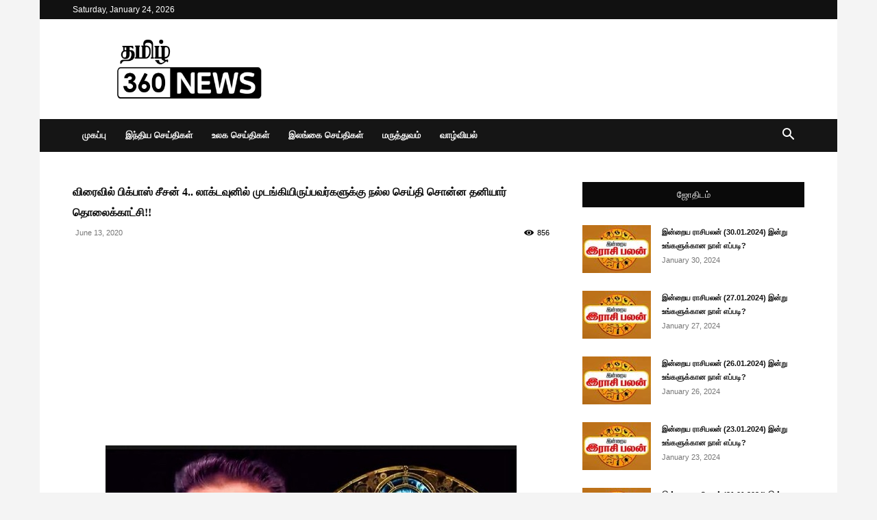

--- FILE ---
content_type: text/html; charset=UTF-8
request_url: http://www.tamil360news.com/%e0%ae%b5%e0%ae%bf%e0%ae%b0%e0%af%88%e0%ae%b5%e0%ae%bf%e0%ae%b2%e0%af%8d-%e0%ae%aa%e0%ae%bf%e0%ae%95%e0%af%8d%e0%ae%aa%e0%ae%be%e0%ae%b8%e0%af%8d-%e0%ae%9a%e0%af%80%e0%ae%9a%e0%ae%a9%e0%af%8d-4/
body_size: 174282
content:
<!doctype html >
<!--[if IE 8]>    <html class="ie8" lang="en"> <![endif]-->
<!--[if IE 9]>    <html class="ie9" lang="en"> <![endif]-->
<!--[if gt IE 8]><!--> <html lang="en-US"> <!--<![endif]-->
<head>
    <title>விரைவில் பிக்பாஸ் சீசன் 4.. லாக்டவுனில் முடங்கியிருப்பவர்களுக்கு நல்ல செய்தி சொன்ன தனியார் தொலைக்காட்சி!! - Tamil 360 News</title>
    <meta charset="UTF-8" />
    <meta name="viewport" content="width=device-width, initial-scale=1.0">
    <link rel="pingback" href="http://www.tamil360news.com/xmlrpc.php" />
    <meta name='robots' content='index, follow, max-image-preview:large, max-snippet:-1, max-video-preview:-1' />
<link rel="icon" type="image/png" href="https://www.tamil360news.com/wp-content/uploads/2020/05/Logo-FB.png">
	<!-- This site is optimized with the Yoast SEO plugin v26.7 - https://yoast.com/wordpress/plugins/seo/ -->
	<link rel="canonical" href="https://www.tamil360news.com/விரைவில்-பிக்பாஸ்-சீசன்-4/" />
	<meta property="og:locale" content="en_US" />
	<meta property="og:type" content="article" />
	<meta property="og:title" content="விரைவில் பிக்பாஸ் சீசன் 4.. லாக்டவுனில் முடங்கியிருப்பவர்களுக்கு நல்ல செய்தி சொன்ன தனியார் தொலைக்காட்சி!! - Tamil 360 News" />
	<meta property="og:description" content="ஹிந்தியில் 13 சீசன்கள் வரை கடந்துள்ள பிக்பாஸ் நிகழ்ச்சி, தற்போது தான், தமிழ், தெலுங்கு, மலையாளம் போன்ற மொழிகளில் 2 அல்லது 3 சீசன்களையே கடந்துள்ளது. தமிழில் பிக்பாஸ் சீசன் 3 கடந்த வருடம் வெற்றிகரமாக நிறைவடைந்தது. இதில் மலேசிய பாப் பாடகர், முகேன் வெற்றி பெற்றார். ஆரம்பத்தில் இருந்தே பெரிதும் எதிர்பார்க்கப்பட்ட, தர்ஷன், லாஸ்லியா, கவின் ஆகியோர் ஒரு சில காரணங்களால் வெற்றிபெறவில்லை. ஒரு வேலை பிக்பாஸ் கொடுத்த 5 லட்ச ரூபாய் பணத்தை எடுத்து [&hellip;]" />
	<meta property="og:url" content="https://www.tamil360news.com/விரைவில்-பிக்பாஸ்-சீசன்-4/" />
	<meta property="og:site_name" content="Tamil 360 News" />
	<meta property="article:published_time" content="2020-06-13T05:41:37+00:00" />
	<meta property="og:image" content="https://www.tamil360news.com/wp-content/uploads/2020/06/77.jpg" />
	<meta property="og:image:width" content="600" />
	<meta property="og:image:height" content="338" />
	<meta property="og:image:type" content="image/jpeg" />
	<meta name="author" content="Tamil News" />
	<meta name="twitter:card" content="summary_large_image" />
	<meta name="twitter:label1" content="Written by" />
	<meta name="twitter:data1" content="Tamil News" />
	<script type="application/ld+json" class="yoast-schema-graph">{"@context":"https://schema.org","@graph":[{"@type":"Article","@id":"https://www.tamil360news.com/%e0%ae%b5%e0%ae%bf%e0%ae%b0%e0%af%88%e0%ae%b5%e0%ae%bf%e0%ae%b2%e0%af%8d-%e0%ae%aa%e0%ae%bf%e0%ae%95%e0%af%8d%e0%ae%aa%e0%ae%be%e0%ae%b8%e0%af%8d-%e0%ae%9a%e0%af%80%e0%ae%9a%e0%ae%a9%e0%af%8d-4/#article","isPartOf":{"@id":"https://www.tamil360news.com/%e0%ae%b5%e0%ae%bf%e0%ae%b0%e0%af%88%e0%ae%b5%e0%ae%bf%e0%ae%b2%e0%af%8d-%e0%ae%aa%e0%ae%bf%e0%ae%95%e0%af%8d%e0%ae%aa%e0%ae%be%e0%ae%b8%e0%af%8d-%e0%ae%9a%e0%af%80%e0%ae%9a%e0%ae%a9%e0%af%8d-4/"},"author":{"name":"Tamil News","@id":"https://www.tamil360news.com/#/schema/person/29dc0551d629f49de353514285d0cba1"},"headline":"விரைவில் பிக்பாஸ் சீசன் 4.. லாக்டவுனில் முடங்கியிருப்பவர்களுக்கு நல்ல செய்தி சொன்ன தனியார் தொலைக்காட்சி!!","datePublished":"2020-06-13T05:41:37+00:00","mainEntityOfPage":{"@id":"https://www.tamil360news.com/%e0%ae%b5%e0%ae%bf%e0%ae%b0%e0%af%88%e0%ae%b5%e0%ae%bf%e0%ae%b2%e0%af%8d-%e0%ae%aa%e0%ae%bf%e0%ae%95%e0%af%8d%e0%ae%aa%e0%ae%be%e0%ae%b8%e0%af%8d-%e0%ae%9a%e0%af%80%e0%ae%9a%e0%ae%a9%e0%af%8d-4/"},"wordCount":0,"commentCount":0,"image":{"@id":"https://www.tamil360news.com/%e0%ae%b5%e0%ae%bf%e0%ae%b0%e0%af%88%e0%ae%b5%e0%ae%bf%e0%ae%b2%e0%af%8d-%e0%ae%aa%e0%ae%bf%e0%ae%95%e0%af%8d%e0%ae%aa%e0%ae%be%e0%ae%b8%e0%af%8d-%e0%ae%9a%e0%af%80%e0%ae%9a%e0%ae%a9%e0%af%8d-4/#primaryimage"},"thumbnailUrl":"https://www.tamil360news.com/wp-content/uploads/2020/06/77.jpg","articleSection":["சினிமா"],"inLanguage":"en-US","potentialAction":[{"@type":"CommentAction","name":"Comment","target":["https://www.tamil360news.com/%e0%ae%b5%e0%ae%bf%e0%ae%b0%e0%af%88%e0%ae%b5%e0%ae%bf%e0%ae%b2%e0%af%8d-%e0%ae%aa%e0%ae%bf%e0%ae%95%e0%af%8d%e0%ae%aa%e0%ae%be%e0%ae%b8%e0%af%8d-%e0%ae%9a%e0%af%80%e0%ae%9a%e0%ae%a9%e0%af%8d-4/#respond"]}]},{"@type":"WebPage","@id":"https://www.tamil360news.com/%e0%ae%b5%e0%ae%bf%e0%ae%b0%e0%af%88%e0%ae%b5%e0%ae%bf%e0%ae%b2%e0%af%8d-%e0%ae%aa%e0%ae%bf%e0%ae%95%e0%af%8d%e0%ae%aa%e0%ae%be%e0%ae%b8%e0%af%8d-%e0%ae%9a%e0%af%80%e0%ae%9a%e0%ae%a9%e0%af%8d-4/","url":"https://www.tamil360news.com/%e0%ae%b5%e0%ae%bf%e0%ae%b0%e0%af%88%e0%ae%b5%e0%ae%bf%e0%ae%b2%e0%af%8d-%e0%ae%aa%e0%ae%bf%e0%ae%95%e0%af%8d%e0%ae%aa%e0%ae%be%e0%ae%b8%e0%af%8d-%e0%ae%9a%e0%af%80%e0%ae%9a%e0%ae%a9%e0%af%8d-4/","name":"விரைவில் பிக்பாஸ் சீசன் 4.. லாக்டவுனில் முடங்கியிருப்பவர்களுக்கு நல்ல செய்தி சொன்ன தனியார் தொலைக்காட்சி!! - Tamil 360 News","isPartOf":{"@id":"https://www.tamil360news.com/#website"},"primaryImageOfPage":{"@id":"https://www.tamil360news.com/%e0%ae%b5%e0%ae%bf%e0%ae%b0%e0%af%88%e0%ae%b5%e0%ae%bf%e0%ae%b2%e0%af%8d-%e0%ae%aa%e0%ae%bf%e0%ae%95%e0%af%8d%e0%ae%aa%e0%ae%be%e0%ae%b8%e0%af%8d-%e0%ae%9a%e0%af%80%e0%ae%9a%e0%ae%a9%e0%af%8d-4/#primaryimage"},"image":{"@id":"https://www.tamil360news.com/%e0%ae%b5%e0%ae%bf%e0%ae%b0%e0%af%88%e0%ae%b5%e0%ae%bf%e0%ae%b2%e0%af%8d-%e0%ae%aa%e0%ae%bf%e0%ae%95%e0%af%8d%e0%ae%aa%e0%ae%be%e0%ae%b8%e0%af%8d-%e0%ae%9a%e0%af%80%e0%ae%9a%e0%ae%a9%e0%af%8d-4/#primaryimage"},"thumbnailUrl":"https://www.tamil360news.com/wp-content/uploads/2020/06/77.jpg","datePublished":"2020-06-13T05:41:37+00:00","author":{"@id":"https://www.tamil360news.com/#/schema/person/29dc0551d629f49de353514285d0cba1"},"breadcrumb":{"@id":"https://www.tamil360news.com/%e0%ae%b5%e0%ae%bf%e0%ae%b0%e0%af%88%e0%ae%b5%e0%ae%bf%e0%ae%b2%e0%af%8d-%e0%ae%aa%e0%ae%bf%e0%ae%95%e0%af%8d%e0%ae%aa%e0%ae%be%e0%ae%b8%e0%af%8d-%e0%ae%9a%e0%af%80%e0%ae%9a%e0%ae%a9%e0%af%8d-4/#breadcrumb"},"inLanguage":"en-US","potentialAction":[{"@type":"ReadAction","target":["https://www.tamil360news.com/%e0%ae%b5%e0%ae%bf%e0%ae%b0%e0%af%88%e0%ae%b5%e0%ae%bf%e0%ae%b2%e0%af%8d-%e0%ae%aa%e0%ae%bf%e0%ae%95%e0%af%8d%e0%ae%aa%e0%ae%be%e0%ae%b8%e0%af%8d-%e0%ae%9a%e0%af%80%e0%ae%9a%e0%ae%a9%e0%af%8d-4/"]}]},{"@type":"ImageObject","inLanguage":"en-US","@id":"https://www.tamil360news.com/%e0%ae%b5%e0%ae%bf%e0%ae%b0%e0%af%88%e0%ae%b5%e0%ae%bf%e0%ae%b2%e0%af%8d-%e0%ae%aa%e0%ae%bf%e0%ae%95%e0%af%8d%e0%ae%aa%e0%ae%be%e0%ae%b8%e0%af%8d-%e0%ae%9a%e0%af%80%e0%ae%9a%e0%ae%a9%e0%af%8d-4/#primaryimage","url":"https://www.tamil360news.com/wp-content/uploads/2020/06/77.jpg","contentUrl":"https://www.tamil360news.com/wp-content/uploads/2020/06/77.jpg","width":600,"height":338},{"@type":"BreadcrumbList","@id":"https://www.tamil360news.com/%e0%ae%b5%e0%ae%bf%e0%ae%b0%e0%af%88%e0%ae%b5%e0%ae%bf%e0%ae%b2%e0%af%8d-%e0%ae%aa%e0%ae%bf%e0%ae%95%e0%af%8d%e0%ae%aa%e0%ae%be%e0%ae%b8%e0%af%8d-%e0%ae%9a%e0%af%80%e0%ae%9a%e0%ae%a9%e0%af%8d-4/#breadcrumb","itemListElement":[{"@type":"ListItem","position":1,"name":"Home","item":"https://www.tamil360news.com/"},{"@type":"ListItem","position":2,"name":"விரைவில் பிக்பாஸ் சீசன் 4.. லாக்டவுனில் முடங்கியிருப்பவர்களுக்கு நல்ல செய்தி சொன்ன தனியார் தொலைக்காட்சி!!"}]},{"@type":"WebSite","@id":"https://www.tamil360news.com/#website","url":"https://www.tamil360news.com/","name":"Tamil 360 News","description":"","potentialAction":[{"@type":"SearchAction","target":{"@type":"EntryPoint","urlTemplate":"https://www.tamil360news.com/?s={search_term_string}"},"query-input":{"@type":"PropertyValueSpecification","valueRequired":true,"valueName":"search_term_string"}}],"inLanguage":"en-US"},{"@type":"Person","@id":"https://www.tamil360news.com/#/schema/person/29dc0551d629f49de353514285d0cba1","name":"Tamil News","image":{"@type":"ImageObject","inLanguage":"en-US","@id":"https://www.tamil360news.com/#/schema/person/image/","url":"https://secure.gravatar.com/avatar/2980eb7919e8b9a2d40e2728fa9ec8d4ba08200573d600106a03a1bfe038b1df?s=96&d=mm&r=g","contentUrl":"https://secure.gravatar.com/avatar/2980eb7919e8b9a2d40e2728fa9ec8d4ba08200573d600106a03a1bfe038b1df?s=96&d=mm&r=g","caption":"Tamil News"},"url":"https://www.tamil360news.com/author/tamiladmin/"}]}</script>
	<!-- / Yoast SEO plugin. -->


<link rel='dns-prefetch' href='//www.googletagmanager.com' />
<link rel='dns-prefetch' href='//pagead2.googlesyndication.com' />
<link rel="alternate" type="application/rss+xml" title="Tamil 360 News &raquo; Feed" href="https://www.tamil360news.com/feed/" />
<link rel="alternate" type="application/rss+xml" title="Tamil 360 News &raquo; Comments Feed" href="https://www.tamil360news.com/comments/feed/" />
<link rel="alternate" type="application/rss+xml" title="Tamil 360 News &raquo; விரைவில் பிக்பாஸ் சீசன் 4.. லாக்டவுனில் முடங்கியிருப்பவர்களுக்கு நல்ல செய்தி சொன்ன தனியார் தொலைக்காட்சி!! Comments Feed" href="https://www.tamil360news.com/%e0%ae%b5%e0%ae%bf%e0%ae%b0%e0%af%88%e0%ae%b5%e0%ae%bf%e0%ae%b2%e0%af%8d-%e0%ae%aa%e0%ae%bf%e0%ae%95%e0%af%8d%e0%ae%aa%e0%ae%be%e0%ae%b8%e0%af%8d-%e0%ae%9a%e0%af%80%e0%ae%9a%e0%ae%a9%e0%af%8d-4/feed/" />
<link rel="alternate" title="oEmbed (JSON)" type="application/json+oembed" href="https://www.tamil360news.com/wp-json/oembed/1.0/embed?url=https%3A%2F%2Fwww.tamil360news.com%2F%25e0%25ae%25b5%25e0%25ae%25bf%25e0%25ae%25b0%25e0%25af%2588%25e0%25ae%25b5%25e0%25ae%25bf%25e0%25ae%25b2%25e0%25af%258d-%25e0%25ae%25aa%25e0%25ae%25bf%25e0%25ae%2595%25e0%25af%258d%25e0%25ae%25aa%25e0%25ae%25be%25e0%25ae%25b8%25e0%25af%258d-%25e0%25ae%259a%25e0%25af%2580%25e0%25ae%259a%25e0%25ae%25a9%25e0%25af%258d-4%2F" />
<link rel="alternate" title="oEmbed (XML)" type="text/xml+oembed" href="https://www.tamil360news.com/wp-json/oembed/1.0/embed?url=https%3A%2F%2Fwww.tamil360news.com%2F%25e0%25ae%25b5%25e0%25ae%25bf%25e0%25ae%25b0%25e0%25af%2588%25e0%25ae%25b5%25e0%25ae%25bf%25e0%25ae%25b2%25e0%25af%258d-%25e0%25ae%25aa%25e0%25ae%25bf%25e0%25ae%2595%25e0%25af%258d%25e0%25ae%25aa%25e0%25ae%25be%25e0%25ae%25b8%25e0%25af%258d-%25e0%25ae%259a%25e0%25af%2580%25e0%25ae%259a%25e0%25ae%25a9%25e0%25af%258d-4%2F&#038;format=xml" />
<style id='wp-img-auto-sizes-contain-inline-css' type='text/css'>
img:is([sizes=auto i],[sizes^="auto," i]){contain-intrinsic-size:3000px 1500px}
/*# sourceURL=wp-img-auto-sizes-contain-inline-css */
</style>
<style id='wp-emoji-styles-inline-css' type='text/css'>

	img.wp-smiley, img.emoji {
		display: inline !important;
		border: none !important;
		box-shadow: none !important;
		height: 1em !important;
		width: 1em !important;
		margin: 0 0.07em !important;
		vertical-align: -0.1em !important;
		background: none !important;
		padding: 0 !important;
	}
/*# sourceURL=wp-emoji-styles-inline-css */
</style>
<style id='wp-block-library-inline-css' type='text/css'>
:root{--wp-block-synced-color:#7a00df;--wp-block-synced-color--rgb:122,0,223;--wp-bound-block-color:var(--wp-block-synced-color);--wp-editor-canvas-background:#ddd;--wp-admin-theme-color:#007cba;--wp-admin-theme-color--rgb:0,124,186;--wp-admin-theme-color-darker-10:#006ba1;--wp-admin-theme-color-darker-10--rgb:0,107,160.5;--wp-admin-theme-color-darker-20:#005a87;--wp-admin-theme-color-darker-20--rgb:0,90,135;--wp-admin-border-width-focus:2px}@media (min-resolution:192dpi){:root{--wp-admin-border-width-focus:1.5px}}.wp-element-button{cursor:pointer}:root .has-very-light-gray-background-color{background-color:#eee}:root .has-very-dark-gray-background-color{background-color:#313131}:root .has-very-light-gray-color{color:#eee}:root .has-very-dark-gray-color{color:#313131}:root .has-vivid-green-cyan-to-vivid-cyan-blue-gradient-background{background:linear-gradient(135deg,#00d084,#0693e3)}:root .has-purple-crush-gradient-background{background:linear-gradient(135deg,#34e2e4,#4721fb 50%,#ab1dfe)}:root .has-hazy-dawn-gradient-background{background:linear-gradient(135deg,#faaca8,#dad0ec)}:root .has-subdued-olive-gradient-background{background:linear-gradient(135deg,#fafae1,#67a671)}:root .has-atomic-cream-gradient-background{background:linear-gradient(135deg,#fdd79a,#004a59)}:root .has-nightshade-gradient-background{background:linear-gradient(135deg,#330968,#31cdcf)}:root .has-midnight-gradient-background{background:linear-gradient(135deg,#020381,#2874fc)}:root{--wp--preset--font-size--normal:16px;--wp--preset--font-size--huge:42px}.has-regular-font-size{font-size:1em}.has-larger-font-size{font-size:2.625em}.has-normal-font-size{font-size:var(--wp--preset--font-size--normal)}.has-huge-font-size{font-size:var(--wp--preset--font-size--huge)}.has-text-align-center{text-align:center}.has-text-align-left{text-align:left}.has-text-align-right{text-align:right}.has-fit-text{white-space:nowrap!important}#end-resizable-editor-section{display:none}.aligncenter{clear:both}.items-justified-left{justify-content:flex-start}.items-justified-center{justify-content:center}.items-justified-right{justify-content:flex-end}.items-justified-space-between{justify-content:space-between}.screen-reader-text{border:0;clip-path:inset(50%);height:1px;margin:-1px;overflow:hidden;padding:0;position:absolute;width:1px;word-wrap:normal!important}.screen-reader-text:focus{background-color:#ddd;clip-path:none;color:#444;display:block;font-size:1em;height:auto;left:5px;line-height:normal;padding:15px 23px 14px;text-decoration:none;top:5px;width:auto;z-index:100000}html :where(.has-border-color){border-style:solid}html :where([style*=border-top-color]){border-top-style:solid}html :where([style*=border-right-color]){border-right-style:solid}html :where([style*=border-bottom-color]){border-bottom-style:solid}html :where([style*=border-left-color]){border-left-style:solid}html :where([style*=border-width]){border-style:solid}html :where([style*=border-top-width]){border-top-style:solid}html :where([style*=border-right-width]){border-right-style:solid}html :where([style*=border-bottom-width]){border-bottom-style:solid}html :where([style*=border-left-width]){border-left-style:solid}html :where(img[class*=wp-image-]){height:auto;max-width:100%}:where(figure){margin:0 0 1em}html :where(.is-position-sticky){--wp-admin--admin-bar--position-offset:var(--wp-admin--admin-bar--height,0px)}@media screen and (max-width:600px){html :where(.is-position-sticky){--wp-admin--admin-bar--position-offset:0px}}

/*# sourceURL=wp-block-library-inline-css */
</style><style id='global-styles-inline-css' type='text/css'>
:root{--wp--preset--aspect-ratio--square: 1;--wp--preset--aspect-ratio--4-3: 4/3;--wp--preset--aspect-ratio--3-4: 3/4;--wp--preset--aspect-ratio--3-2: 3/2;--wp--preset--aspect-ratio--2-3: 2/3;--wp--preset--aspect-ratio--16-9: 16/9;--wp--preset--aspect-ratio--9-16: 9/16;--wp--preset--color--black: #000000;--wp--preset--color--cyan-bluish-gray: #abb8c3;--wp--preset--color--white: #ffffff;--wp--preset--color--pale-pink: #f78da7;--wp--preset--color--vivid-red: #cf2e2e;--wp--preset--color--luminous-vivid-orange: #ff6900;--wp--preset--color--luminous-vivid-amber: #fcb900;--wp--preset--color--light-green-cyan: #7bdcb5;--wp--preset--color--vivid-green-cyan: #00d084;--wp--preset--color--pale-cyan-blue: #8ed1fc;--wp--preset--color--vivid-cyan-blue: #0693e3;--wp--preset--color--vivid-purple: #9b51e0;--wp--preset--gradient--vivid-cyan-blue-to-vivid-purple: linear-gradient(135deg,rgb(6,147,227) 0%,rgb(155,81,224) 100%);--wp--preset--gradient--light-green-cyan-to-vivid-green-cyan: linear-gradient(135deg,rgb(122,220,180) 0%,rgb(0,208,130) 100%);--wp--preset--gradient--luminous-vivid-amber-to-luminous-vivid-orange: linear-gradient(135deg,rgb(252,185,0) 0%,rgb(255,105,0) 100%);--wp--preset--gradient--luminous-vivid-orange-to-vivid-red: linear-gradient(135deg,rgb(255,105,0) 0%,rgb(207,46,46) 100%);--wp--preset--gradient--very-light-gray-to-cyan-bluish-gray: linear-gradient(135deg,rgb(238,238,238) 0%,rgb(169,184,195) 100%);--wp--preset--gradient--cool-to-warm-spectrum: linear-gradient(135deg,rgb(74,234,220) 0%,rgb(151,120,209) 20%,rgb(207,42,186) 40%,rgb(238,44,130) 60%,rgb(251,105,98) 80%,rgb(254,248,76) 100%);--wp--preset--gradient--blush-light-purple: linear-gradient(135deg,rgb(255,206,236) 0%,rgb(152,150,240) 100%);--wp--preset--gradient--blush-bordeaux: linear-gradient(135deg,rgb(254,205,165) 0%,rgb(254,45,45) 50%,rgb(107,0,62) 100%);--wp--preset--gradient--luminous-dusk: linear-gradient(135deg,rgb(255,203,112) 0%,rgb(199,81,192) 50%,rgb(65,88,208) 100%);--wp--preset--gradient--pale-ocean: linear-gradient(135deg,rgb(255,245,203) 0%,rgb(182,227,212) 50%,rgb(51,167,181) 100%);--wp--preset--gradient--electric-grass: linear-gradient(135deg,rgb(202,248,128) 0%,rgb(113,206,126) 100%);--wp--preset--gradient--midnight: linear-gradient(135deg,rgb(2,3,129) 0%,rgb(40,116,252) 100%);--wp--preset--font-size--small: 11px;--wp--preset--font-size--medium: 20px;--wp--preset--font-size--large: 32px;--wp--preset--font-size--x-large: 42px;--wp--preset--font-size--regular: 15px;--wp--preset--font-size--larger: 50px;--wp--preset--spacing--20: 0.44rem;--wp--preset--spacing--30: 0.67rem;--wp--preset--spacing--40: 1rem;--wp--preset--spacing--50: 1.5rem;--wp--preset--spacing--60: 2.25rem;--wp--preset--spacing--70: 3.38rem;--wp--preset--spacing--80: 5.06rem;--wp--preset--shadow--natural: 6px 6px 9px rgba(0, 0, 0, 0.2);--wp--preset--shadow--deep: 12px 12px 50px rgba(0, 0, 0, 0.4);--wp--preset--shadow--sharp: 6px 6px 0px rgba(0, 0, 0, 0.2);--wp--preset--shadow--outlined: 6px 6px 0px -3px rgb(255, 255, 255), 6px 6px rgb(0, 0, 0);--wp--preset--shadow--crisp: 6px 6px 0px rgb(0, 0, 0);}:where(.is-layout-flex){gap: 0.5em;}:where(.is-layout-grid){gap: 0.5em;}body .is-layout-flex{display: flex;}.is-layout-flex{flex-wrap: wrap;align-items: center;}.is-layout-flex > :is(*, div){margin: 0;}body .is-layout-grid{display: grid;}.is-layout-grid > :is(*, div){margin: 0;}:where(.wp-block-columns.is-layout-flex){gap: 2em;}:where(.wp-block-columns.is-layout-grid){gap: 2em;}:where(.wp-block-post-template.is-layout-flex){gap: 1.25em;}:where(.wp-block-post-template.is-layout-grid){gap: 1.25em;}.has-black-color{color: var(--wp--preset--color--black) !important;}.has-cyan-bluish-gray-color{color: var(--wp--preset--color--cyan-bluish-gray) !important;}.has-white-color{color: var(--wp--preset--color--white) !important;}.has-pale-pink-color{color: var(--wp--preset--color--pale-pink) !important;}.has-vivid-red-color{color: var(--wp--preset--color--vivid-red) !important;}.has-luminous-vivid-orange-color{color: var(--wp--preset--color--luminous-vivid-orange) !important;}.has-luminous-vivid-amber-color{color: var(--wp--preset--color--luminous-vivid-amber) !important;}.has-light-green-cyan-color{color: var(--wp--preset--color--light-green-cyan) !important;}.has-vivid-green-cyan-color{color: var(--wp--preset--color--vivid-green-cyan) !important;}.has-pale-cyan-blue-color{color: var(--wp--preset--color--pale-cyan-blue) !important;}.has-vivid-cyan-blue-color{color: var(--wp--preset--color--vivid-cyan-blue) !important;}.has-vivid-purple-color{color: var(--wp--preset--color--vivid-purple) !important;}.has-black-background-color{background-color: var(--wp--preset--color--black) !important;}.has-cyan-bluish-gray-background-color{background-color: var(--wp--preset--color--cyan-bluish-gray) !important;}.has-white-background-color{background-color: var(--wp--preset--color--white) !important;}.has-pale-pink-background-color{background-color: var(--wp--preset--color--pale-pink) !important;}.has-vivid-red-background-color{background-color: var(--wp--preset--color--vivid-red) !important;}.has-luminous-vivid-orange-background-color{background-color: var(--wp--preset--color--luminous-vivid-orange) !important;}.has-luminous-vivid-amber-background-color{background-color: var(--wp--preset--color--luminous-vivid-amber) !important;}.has-light-green-cyan-background-color{background-color: var(--wp--preset--color--light-green-cyan) !important;}.has-vivid-green-cyan-background-color{background-color: var(--wp--preset--color--vivid-green-cyan) !important;}.has-pale-cyan-blue-background-color{background-color: var(--wp--preset--color--pale-cyan-blue) !important;}.has-vivid-cyan-blue-background-color{background-color: var(--wp--preset--color--vivid-cyan-blue) !important;}.has-vivid-purple-background-color{background-color: var(--wp--preset--color--vivid-purple) !important;}.has-black-border-color{border-color: var(--wp--preset--color--black) !important;}.has-cyan-bluish-gray-border-color{border-color: var(--wp--preset--color--cyan-bluish-gray) !important;}.has-white-border-color{border-color: var(--wp--preset--color--white) !important;}.has-pale-pink-border-color{border-color: var(--wp--preset--color--pale-pink) !important;}.has-vivid-red-border-color{border-color: var(--wp--preset--color--vivid-red) !important;}.has-luminous-vivid-orange-border-color{border-color: var(--wp--preset--color--luminous-vivid-orange) !important;}.has-luminous-vivid-amber-border-color{border-color: var(--wp--preset--color--luminous-vivid-amber) !important;}.has-light-green-cyan-border-color{border-color: var(--wp--preset--color--light-green-cyan) !important;}.has-vivid-green-cyan-border-color{border-color: var(--wp--preset--color--vivid-green-cyan) !important;}.has-pale-cyan-blue-border-color{border-color: var(--wp--preset--color--pale-cyan-blue) !important;}.has-vivid-cyan-blue-border-color{border-color: var(--wp--preset--color--vivid-cyan-blue) !important;}.has-vivid-purple-border-color{border-color: var(--wp--preset--color--vivid-purple) !important;}.has-vivid-cyan-blue-to-vivid-purple-gradient-background{background: var(--wp--preset--gradient--vivid-cyan-blue-to-vivid-purple) !important;}.has-light-green-cyan-to-vivid-green-cyan-gradient-background{background: var(--wp--preset--gradient--light-green-cyan-to-vivid-green-cyan) !important;}.has-luminous-vivid-amber-to-luminous-vivid-orange-gradient-background{background: var(--wp--preset--gradient--luminous-vivid-amber-to-luminous-vivid-orange) !important;}.has-luminous-vivid-orange-to-vivid-red-gradient-background{background: var(--wp--preset--gradient--luminous-vivid-orange-to-vivid-red) !important;}.has-very-light-gray-to-cyan-bluish-gray-gradient-background{background: var(--wp--preset--gradient--very-light-gray-to-cyan-bluish-gray) !important;}.has-cool-to-warm-spectrum-gradient-background{background: var(--wp--preset--gradient--cool-to-warm-spectrum) !important;}.has-blush-light-purple-gradient-background{background: var(--wp--preset--gradient--blush-light-purple) !important;}.has-blush-bordeaux-gradient-background{background: var(--wp--preset--gradient--blush-bordeaux) !important;}.has-luminous-dusk-gradient-background{background: var(--wp--preset--gradient--luminous-dusk) !important;}.has-pale-ocean-gradient-background{background: var(--wp--preset--gradient--pale-ocean) !important;}.has-electric-grass-gradient-background{background: var(--wp--preset--gradient--electric-grass) !important;}.has-midnight-gradient-background{background: var(--wp--preset--gradient--midnight) !important;}.has-small-font-size{font-size: var(--wp--preset--font-size--small) !important;}.has-medium-font-size{font-size: var(--wp--preset--font-size--medium) !important;}.has-large-font-size{font-size: var(--wp--preset--font-size--large) !important;}.has-x-large-font-size{font-size: var(--wp--preset--font-size--x-large) !important;}
/*# sourceURL=global-styles-inline-css */
</style>

<style id='classic-theme-styles-inline-css' type='text/css'>
/*! This file is auto-generated */
.wp-block-button__link{color:#fff;background-color:#32373c;border-radius:9999px;box-shadow:none;text-decoration:none;padding:calc(.667em + 2px) calc(1.333em + 2px);font-size:1.125em}.wp-block-file__button{background:#32373c;color:#fff;text-decoration:none}
/*# sourceURL=/wp-includes/css/classic-themes.min.css */
</style>
<link rel='stylesheet' id='td-plugin-multi-purpose-css' href='http://www.tamil360news.com/wp-content/plugins/td-composer/td-multi-purpose/style.css?ver=def8edc4e13d95bdf49953a9dce2f608' type='text/css' media='all' />
<link rel='stylesheet' id='td-theme-css' href='http://www.tamil360news.com/wp-content/themes/Newspaper/style.css?ver=12.6.8' type='text/css' media='all' />
<style id='td-theme-inline-css' type='text/css'>@media (max-width:767px){.td-header-desktop-wrap{display:none}}@media (min-width:767px){.td-header-mobile-wrap{display:none}}</style>
<link rel='stylesheet' id='js_composer_front-css' href='http://www.tamil360news.com/wp-content/plugins/js_composer/assets/css/js_composer.min.css?ver=6.2.0' type='text/css' media='all' />
<link rel='stylesheet' id='td-legacy-framework-front-style-css' href='http://www.tamil360news.com/wp-content/plugins/td-composer/legacy/Newspaper/assets/css/td_legacy_main.css?ver=def8edc4e13d95bdf49953a9dce2f608' type='text/css' media='all' />
<link rel='stylesheet' id='td-standard-pack-framework-front-style-css' href='http://www.tamil360news.com/wp-content/plugins/td-standard-pack/Newspaper/assets/css/td_standard_pack_main.css?ver=1b3d5bf2c64738aa07b4643e31257da9' type='text/css' media='all' />
<link rel='stylesheet' id='tdb_style_cloud_templates_front-css' href='http://www.tamil360news.com/wp-content/plugins/td-cloud-library/assets/css/tdb_main.css?ver=b33652f2535d2f3812f59e306e26300d' type='text/css' media='all' />
<link rel='stylesheet' id='quick_count_style-css' href='http://www.tamil360news.com/wp-content/plugins/quick-count/css/quick-count.css?ver=6.9' type='text/css' media='all' />
<script type="text/javascript" src="http://www.tamil360news.com/wp-includes/js/jquery/jquery.min.js?ver=3.7.1" id="jquery-core-js"></script>
<script type="text/javascript" src="http://www.tamil360news.com/wp-includes/js/jquery/jquery-migrate.min.js?ver=3.4.1" id="jquery-migrate-js"></script>

<!-- Google tag (gtag.js) snippet added by Site Kit -->
<!-- Google Analytics snippet added by Site Kit -->
<script type="text/javascript" src="https://www.googletagmanager.com/gtag/js?id=G-EQB6X3TXEK" id="google_gtagjs-js" async></script>
<script type="text/javascript" id="google_gtagjs-js-after">
/* <![CDATA[ */
window.dataLayer = window.dataLayer || [];function gtag(){dataLayer.push(arguments);}
gtag("set","linker",{"domains":["www.tamil360news.com"]});
gtag("js", new Date());
gtag("set", "developer_id.dZTNiMT", true);
gtag("config", "G-EQB6X3TXEK");
//# sourceURL=google_gtagjs-js-after
/* ]]> */
</script>
<link rel="https://api.w.org/" href="https://www.tamil360news.com/wp-json/" /><link rel="alternate" title="JSON" type="application/json" href="https://www.tamil360news.com/wp-json/wp/v2/posts/324" /><link rel="EditURI" type="application/rsd+xml" title="RSD" href="https://www.tamil360news.com/xmlrpc.php?rsd" />
<meta name="generator" content="WordPress 6.9" />
<link rel='shortlink' href='https://www.tamil360news.com/?p=324' />
<meta name="generator" content="Site Kit by Google 1.168.0" />    <script>
        window.tdb_global_vars = {"wpRestUrl":"https:\/\/www.tamil360news.com\/wp-json\/","permalinkStructure":"\/%postname%\/"};
        window.tdb_p_autoload_vars = {"isAjax":false,"isAdminBarShowing":false,"autoloadStatus":"off","origPostEditUrl":null};
    </script>
    
    <style id="tdb-global-colors">:root{--accent-color:#fff}</style>

    
	
<!-- Google AdSense meta tags added by Site Kit -->
<meta name="google-adsense-platform-account" content="ca-host-pub-2644536267352236">
<meta name="google-adsense-platform-domain" content="sitekit.withgoogle.com">
<!-- End Google AdSense meta tags added by Site Kit -->
<meta name="generator" content="Powered by WPBakery Page Builder - drag and drop page builder for WordPress."/>

<!-- Google AdSense snippet added by Site Kit -->
<script type="text/javascript" async="async" src="https://pagead2.googlesyndication.com/pagead/js/adsbygoogle.js?client=ca-pub-6901112756640409&amp;host=ca-host-pub-2644536267352236" crossorigin="anonymous"></script>

<!-- End Google AdSense snippet added by Site Kit -->

<!-- JS generated by theme -->

<script type="text/javascript" id="td-generated-header-js">
    
    

	    var tdBlocksArray = []; //here we store all the items for the current page

	    // td_block class - each ajax block uses a object of this class for requests
	    function tdBlock() {
		    this.id = '';
		    this.block_type = 1; //block type id (1-234 etc)
		    this.atts = '';
		    this.td_column_number = '';
		    this.td_current_page = 1; //
		    this.post_count = 0; //from wp
		    this.found_posts = 0; //from wp
		    this.max_num_pages = 0; //from wp
		    this.td_filter_value = ''; //current live filter value
		    this.is_ajax_running = false;
		    this.td_user_action = ''; // load more or infinite loader (used by the animation)
		    this.header_color = '';
		    this.ajax_pagination_infinite_stop = ''; //show load more at page x
	    }

        // td_js_generator - mini detector
        ( function () {
            var htmlTag = document.getElementsByTagName("html")[0];

	        if ( navigator.userAgent.indexOf("MSIE 10.0") > -1 ) {
                htmlTag.className += ' ie10';
            }

            if ( !!navigator.userAgent.match(/Trident.*rv\:11\./) ) {
                htmlTag.className += ' ie11';
            }

	        if ( navigator.userAgent.indexOf("Edge") > -1 ) {
                htmlTag.className += ' ieEdge';
            }

            if ( /(iPad|iPhone|iPod)/g.test(navigator.userAgent) ) {
                htmlTag.className += ' td-md-is-ios';
            }

            var user_agent = navigator.userAgent.toLowerCase();
            if ( user_agent.indexOf("android") > -1 ) {
                htmlTag.className += ' td-md-is-android';
            }

            if ( -1 !== navigator.userAgent.indexOf('Mac OS X')  ) {
                htmlTag.className += ' td-md-is-os-x';
            }

            if ( /chrom(e|ium)/.test(navigator.userAgent.toLowerCase()) ) {
               htmlTag.className += ' td-md-is-chrome';
            }

            if ( -1 !== navigator.userAgent.indexOf('Firefox') ) {
                htmlTag.className += ' td-md-is-firefox';
            }

            if ( -1 !== navigator.userAgent.indexOf('Safari') && -1 === navigator.userAgent.indexOf('Chrome') ) {
                htmlTag.className += ' td-md-is-safari';
            }

            if( -1 !== navigator.userAgent.indexOf('IEMobile') ){
                htmlTag.className += ' td-md-is-iemobile';
            }

        })();

        var tdLocalCache = {};

        ( function () {
            "use strict";

            tdLocalCache = {
                data: {},
                remove: function (resource_id) {
                    delete tdLocalCache.data[resource_id];
                },
                exist: function (resource_id) {
                    return tdLocalCache.data.hasOwnProperty(resource_id) && tdLocalCache.data[resource_id] !== null;
                },
                get: function (resource_id) {
                    return tdLocalCache.data[resource_id];
                },
                set: function (resource_id, cachedData) {
                    tdLocalCache.remove(resource_id);
                    tdLocalCache.data[resource_id] = cachedData;
                }
            };
        })();

    
    
var td_viewport_interval_list=[{"limitBottom":767,"sidebarWidth":228},{"limitBottom":1018,"sidebarWidth":300},{"limitBottom":1140,"sidebarWidth":324}];
var tdc_is_installed="yes";
var td_ajax_url="https:\/\/www.tamil360news.com\/wp-admin\/admin-ajax.php?td_theme_name=Newspaper&v=12.6.8";
var td_get_template_directory_uri="http:\/\/www.tamil360news.com\/wp-content\/plugins\/td-composer\/legacy\/common";
var tds_snap_menu="";
var tds_logo_on_sticky="";
var tds_header_style="3";
var td_please_wait="Please wait...";
var td_email_user_pass_incorrect="User or password incorrect!";
var td_email_user_incorrect="Email or username incorrect!";
var td_email_incorrect="Email incorrect!";
var td_user_incorrect="Username incorrect!";
var td_email_user_empty="Email or username empty!";
var td_pass_empty="Pass empty!";
var td_pass_pattern_incorrect="Invalid Pass Pattern!";
var td_retype_pass_incorrect="Retyped Pass incorrect!";
var tds_more_articles_on_post_enable="";
var tds_more_articles_on_post_time_to_wait="";
var tds_more_articles_on_post_pages_distance_from_top=0;
var tds_captcha="";
var tds_theme_color_site_wide="#cc2e2e";
var tds_smart_sidebar="enabled";
var tdThemeName="Newspaper";
var tdThemeNameWl="Newspaper";
var td_magnific_popup_translation_tPrev="Previous (Left arrow key)";
var td_magnific_popup_translation_tNext="Next (Right arrow key)";
var td_magnific_popup_translation_tCounter="%curr% of %total%";
var td_magnific_popup_translation_ajax_tError="The content from %url% could not be loaded.";
var td_magnific_popup_translation_image_tError="The image #%curr% could not be loaded.";
var tdBlockNonce="6bdbfa10df";
var tdMobileMenu="enabled";
var tdMobileSearch="enabled";
var tdsDateFormat="l, F j, Y";
var tdDateNamesI18n={"month_names":["January","February","March","April","May","June","July","August","September","October","November","December"],"month_names_short":["Jan","Feb","Mar","Apr","May","Jun","Jul","Aug","Sep","Oct","Nov","Dec"],"day_names":["Sunday","Monday","Tuesday","Wednesday","Thursday","Friday","Saturday"],"day_names_short":["Sun","Mon","Tue","Wed","Thu","Fri","Sat"]};
var tdb_modal_confirm="Save";
var tdb_modal_cancel="Cancel";
var tdb_modal_confirm_alt="Yes";
var tdb_modal_cancel_alt="No";
var td_deploy_mode="deploy";
var td_ad_background_click_link="";
var td_ad_background_click_target="";
</script>


<!-- Header style compiled by theme -->

<style>ul.sf-menu>.menu-item>a{font-size:13px;font-weight:bold}:root{--td_theme_color:#cc2e2e;--td_slider_text:rgba(204,46,46,0.7);--td_header_color:#0a0a0a;--td_mobile_menu_color:#f4f4f4}.td-header-style-12 .td-header-menu-wrap-full,.td-header-style-12 .td-affix,.td-grid-style-1.td-hover-1 .td-big-grid-post:hover .td-post-category,.td-grid-style-5.td-hover-1 .td-big-grid-post:hover .td-post-category,.td_category_template_3 .td-current-sub-category,.td_category_template_8 .td-category-header .td-category a.td-current-sub-category,.td_category_template_4 .td-category-siblings .td-category a:hover,.td_block_big_grid_9.td-grid-style-1 .td-post-category,.td_block_big_grid_9.td-grid-style-5 .td-post-category,.td-grid-style-6.td-hover-1 .td-module-thumb:after,.tdm-menu-active-style5 .td-header-menu-wrap .sf-menu>.current-menu-item>a,.tdm-menu-active-style5 .td-header-menu-wrap .sf-menu>.current-menu-ancestor>a,.tdm-menu-active-style5 .td-header-menu-wrap .sf-menu>.current-category-ancestor>a,.tdm-menu-active-style5 .td-header-menu-wrap .sf-menu>li>a:hover,.tdm-menu-active-style5 .td-header-menu-wrap .sf-menu>.sfHover>a{background-color:#cc2e2e}.td_mega_menu_sub_cats .cur-sub-cat,.td-mega-span h3 a:hover,.td_mod_mega_menu:hover .entry-title a,.header-search-wrap .result-msg a:hover,.td-header-top-menu .td-drop-down-search .td_module_wrap:hover .entry-title a,.td-header-top-menu .td-icon-search:hover,.td-header-wrap .result-msg a:hover,.top-header-menu li a:hover,.top-header-menu .current-menu-item>a,.top-header-menu .current-menu-ancestor>a,.top-header-menu .current-category-ancestor>a,.td-social-icon-wrap>a:hover,.td-header-sp-top-widget .td-social-icon-wrap a:hover,.td_mod_related_posts:hover h3>a,.td-post-template-11 .td-related-title .td-related-left:hover,.td-post-template-11 .td-related-title .td-related-right:hover,.td-post-template-11 .td-related-title .td-cur-simple-item,.td-post-template-11 .td_block_related_posts .td-next-prev-wrap a:hover,.td-category-header .td-pulldown-category-filter-link:hover,.td-category-siblings .td-subcat-dropdown a:hover,.td-category-siblings .td-subcat-dropdown a.td-current-sub-category,.footer-text-wrap .footer-email-wrap a,.footer-social-wrap a:hover,.td_module_17 .td-read-more a:hover,.td_module_18 .td-read-more a:hover,.td_module_19 .td-post-author-name a:hover,.td-pulldown-syle-2 .td-subcat-dropdown:hover .td-subcat-more span,.td-pulldown-syle-2 .td-subcat-dropdown:hover .td-subcat-more i,.td-pulldown-syle-3 .td-subcat-dropdown:hover .td-subcat-more span,.td-pulldown-syle-3 .td-subcat-dropdown:hover .td-subcat-more i,.tdm-menu-active-style3 .tdm-header.td-header-wrap .sf-menu>.current-category-ancestor>a,.tdm-menu-active-style3 .tdm-header.td-header-wrap .sf-menu>.current-menu-ancestor>a,.tdm-menu-active-style3 .tdm-header.td-header-wrap .sf-menu>.current-menu-item>a,.tdm-menu-active-style3 .tdm-header.td-header-wrap .sf-menu>.sfHover>a,.tdm-menu-active-style3 .tdm-header.td-header-wrap .sf-menu>li>a:hover{color:#cc2e2e}.td-mega-menu-page .wpb_content_element ul li a:hover,.td-theme-wrap .td-aj-search-results .td_module_wrap:hover .entry-title a,.td-theme-wrap .header-search-wrap .result-msg a:hover{color:#cc2e2e!important}.td_category_template_8 .td-category-header .td-category a.td-current-sub-category,.td_category_template_4 .td-category-siblings .td-category a:hover,.tdm-menu-active-style4 .tdm-header .sf-menu>.current-menu-item>a,.tdm-menu-active-style4 .tdm-header .sf-menu>.current-menu-ancestor>a,.tdm-menu-active-style4 .tdm-header .sf-menu>.current-category-ancestor>a,.tdm-menu-active-style4 .tdm-header .sf-menu>li>a:hover,.tdm-menu-active-style4 .tdm-header .sf-menu>.sfHover>a{border-color:#cc2e2e}ul.sf-menu>.td-menu-item>a,.td-theme-wrap .td-header-menu-social{font-size:13px;font-weight:bold}.post .td-post-header .entry-title{color:#0a0a0a}.td_module_15 .entry-title a{color:#0a0a0a}.block-title>span,.block-title>a,.widgettitle,body .td-trending-now-title,.wpb_tabs li a,.vc_tta-container .vc_tta-color-grey.vc_tta-tabs-position-top.vc_tta-style-classic .vc_tta-tabs-container .vc_tta-tab>a,.td-theme-wrap .td-related-title a,.woocommerce div.product .woocommerce-tabs ul.tabs li a,.woocommerce .product .products h2:not(.woocommerce-loop-product__title),.td-theme-wrap .td-block-title{font-size:14px;font-weight:bold}.top-header-menu>li>a,.td-weather-top-widget .td-weather-now .td-big-degrees,.td-weather-top-widget .td-weather-header .td-weather-city,.td-header-sp-top-menu .td_data_time{font-size:12px}.td_module_6 .td-module-title{font-size:11px;font-weight:900}.td_module_10 .td-module-title{font-size:13px}.td_module_19 .td-module-title{font-size:15px}.td_module_mx4 .td-module-title{font-size:12px;font-weight:bold}.td_module_mx19 .td-module-title{font-size:15px;font-weight:bold}.td-post-template-default .td-post-header .entry-title{font-family:Tahoma,Verdana,Geneva;font-size:16px;line-height:30px;font-weight:bold}body{background-color:#f4f4f4}ul.sf-menu>.menu-item>a{font-size:13px;font-weight:bold}:root{--td_theme_color:#cc2e2e;--td_slider_text:rgba(204,46,46,0.7);--td_header_color:#0a0a0a;--td_mobile_menu_color:#f4f4f4}.td-header-style-12 .td-header-menu-wrap-full,.td-header-style-12 .td-affix,.td-grid-style-1.td-hover-1 .td-big-grid-post:hover .td-post-category,.td-grid-style-5.td-hover-1 .td-big-grid-post:hover .td-post-category,.td_category_template_3 .td-current-sub-category,.td_category_template_8 .td-category-header .td-category a.td-current-sub-category,.td_category_template_4 .td-category-siblings .td-category a:hover,.td_block_big_grid_9.td-grid-style-1 .td-post-category,.td_block_big_grid_9.td-grid-style-5 .td-post-category,.td-grid-style-6.td-hover-1 .td-module-thumb:after,.tdm-menu-active-style5 .td-header-menu-wrap .sf-menu>.current-menu-item>a,.tdm-menu-active-style5 .td-header-menu-wrap .sf-menu>.current-menu-ancestor>a,.tdm-menu-active-style5 .td-header-menu-wrap .sf-menu>.current-category-ancestor>a,.tdm-menu-active-style5 .td-header-menu-wrap .sf-menu>li>a:hover,.tdm-menu-active-style5 .td-header-menu-wrap .sf-menu>.sfHover>a{background-color:#cc2e2e}.td_mega_menu_sub_cats .cur-sub-cat,.td-mega-span h3 a:hover,.td_mod_mega_menu:hover .entry-title a,.header-search-wrap .result-msg a:hover,.td-header-top-menu .td-drop-down-search .td_module_wrap:hover .entry-title a,.td-header-top-menu .td-icon-search:hover,.td-header-wrap .result-msg a:hover,.top-header-menu li a:hover,.top-header-menu .current-menu-item>a,.top-header-menu .current-menu-ancestor>a,.top-header-menu .current-category-ancestor>a,.td-social-icon-wrap>a:hover,.td-header-sp-top-widget .td-social-icon-wrap a:hover,.td_mod_related_posts:hover h3>a,.td-post-template-11 .td-related-title .td-related-left:hover,.td-post-template-11 .td-related-title .td-related-right:hover,.td-post-template-11 .td-related-title .td-cur-simple-item,.td-post-template-11 .td_block_related_posts .td-next-prev-wrap a:hover,.td-category-header .td-pulldown-category-filter-link:hover,.td-category-siblings .td-subcat-dropdown a:hover,.td-category-siblings .td-subcat-dropdown a.td-current-sub-category,.footer-text-wrap .footer-email-wrap a,.footer-social-wrap a:hover,.td_module_17 .td-read-more a:hover,.td_module_18 .td-read-more a:hover,.td_module_19 .td-post-author-name a:hover,.td-pulldown-syle-2 .td-subcat-dropdown:hover .td-subcat-more span,.td-pulldown-syle-2 .td-subcat-dropdown:hover .td-subcat-more i,.td-pulldown-syle-3 .td-subcat-dropdown:hover .td-subcat-more span,.td-pulldown-syle-3 .td-subcat-dropdown:hover .td-subcat-more i,.tdm-menu-active-style3 .tdm-header.td-header-wrap .sf-menu>.current-category-ancestor>a,.tdm-menu-active-style3 .tdm-header.td-header-wrap .sf-menu>.current-menu-ancestor>a,.tdm-menu-active-style3 .tdm-header.td-header-wrap .sf-menu>.current-menu-item>a,.tdm-menu-active-style3 .tdm-header.td-header-wrap .sf-menu>.sfHover>a,.tdm-menu-active-style3 .tdm-header.td-header-wrap .sf-menu>li>a:hover{color:#cc2e2e}.td-mega-menu-page .wpb_content_element ul li a:hover,.td-theme-wrap .td-aj-search-results .td_module_wrap:hover .entry-title a,.td-theme-wrap .header-search-wrap .result-msg a:hover{color:#cc2e2e!important}.td_category_template_8 .td-category-header .td-category a.td-current-sub-category,.td_category_template_4 .td-category-siblings .td-category a:hover,.tdm-menu-active-style4 .tdm-header .sf-menu>.current-menu-item>a,.tdm-menu-active-style4 .tdm-header .sf-menu>.current-menu-ancestor>a,.tdm-menu-active-style4 .tdm-header .sf-menu>.current-category-ancestor>a,.tdm-menu-active-style4 .tdm-header .sf-menu>li>a:hover,.tdm-menu-active-style4 .tdm-header .sf-menu>.sfHover>a{border-color:#cc2e2e}ul.sf-menu>.td-menu-item>a,.td-theme-wrap .td-header-menu-social{font-size:13px;font-weight:bold}.post .td-post-header .entry-title{color:#0a0a0a}.td_module_15 .entry-title a{color:#0a0a0a}.block-title>span,.block-title>a,.widgettitle,body .td-trending-now-title,.wpb_tabs li a,.vc_tta-container .vc_tta-color-grey.vc_tta-tabs-position-top.vc_tta-style-classic .vc_tta-tabs-container .vc_tta-tab>a,.td-theme-wrap .td-related-title a,.woocommerce div.product .woocommerce-tabs ul.tabs li a,.woocommerce .product .products h2:not(.woocommerce-loop-product__title),.td-theme-wrap .td-block-title{font-size:14px;font-weight:bold}.top-header-menu>li>a,.td-weather-top-widget .td-weather-now .td-big-degrees,.td-weather-top-widget .td-weather-header .td-weather-city,.td-header-sp-top-menu .td_data_time{font-size:12px}.td_module_6 .td-module-title{font-size:11px;font-weight:900}.td_module_10 .td-module-title{font-size:13px}.td_module_19 .td-module-title{font-size:15px}.td_module_mx4 .td-module-title{font-size:12px;font-weight:bold}.td_module_mx19 .td-module-title{font-size:15px;font-weight:bold}.td-post-template-default .td-post-header .entry-title{font-family:Tahoma,Verdana,Geneva;font-size:16px;line-height:30px;font-weight:bold}</style>


<!-- Button style compiled by theme -->

<style>.tdm-btn-style1{background-color:#cc2e2e}.tdm-btn-style2:before{border-color:#cc2e2e}.tdm-btn-style2{color:#cc2e2e}.tdm-btn-style3{-webkit-box-shadow:0 2px 16px #cc2e2e;-moz-box-shadow:0 2px 16px #cc2e2e;box-shadow:0 2px 16px #cc2e2e}.tdm-btn-style3:hover{-webkit-box-shadow:0 4px 26px #cc2e2e;-moz-box-shadow:0 4px 26px #cc2e2e;box-shadow:0 4px 26px #cc2e2e}</style>

<noscript><style> .wpb_animate_when_almost_visible { opacity: 1; }</style></noscript>	<style id="tdw-css-placeholder"></style></head>

<body class="wp-singular post-template-default single single-post postid-324 single-format-standard wp-theme-Newspaper td-standard-pack ---4 global-block-template-14 wpb-js-composer js-comp-ver-6.2.0 vc_responsive td-boxed-layout" itemscope="itemscope" itemtype="http://schema.org/WebPage">

<div class="td-scroll-up" data-style="style1"><i class="td-icon-menu-up"></i></div>
    <div class="td-menu-background" style="visibility:hidden"></div>
<div id="td-mobile-nav" style="visibility:hidden">
    <div class="td-mobile-container">
        <!-- mobile menu top section -->
        <div class="td-menu-socials-wrap">
            <!-- socials -->
            <div class="td-menu-socials">
                            </div>
            <!-- close button -->
            <div class="td-mobile-close">
                <span><i class="td-icon-close-mobile"></i></span>
            </div>
        </div>

        <!-- login section -->
        
        <!-- menu section -->
        <div class="td-mobile-content">
            <div class="menu-main-menu-container"><ul id="menu-main-menu" class="td-mobile-main-menu"><li id="menu-item-15" class="menu-item menu-item-type-custom menu-item-object-custom menu-item-first menu-item-15"><a href="https://www.tamil360news.com/">முகப்பு</a></li>
<li id="menu-item-7" class="menu-item menu-item-type-taxonomy menu-item-object-category menu-item-7"><a href="https://www.tamil360news.com/category/india/">இந்திய செய்திகள்</a></li>
<li id="menu-item-9" class="menu-item menu-item-type-taxonomy menu-item-object-category menu-item-9"><a href="https://www.tamil360news.com/category/world/">உலக செய்திகள்</a></li>
<li id="menu-item-8" class="menu-item menu-item-type-taxonomy menu-item-object-category menu-item-8"><a href="https://www.tamil360news.com/category/srilanka/">இலங்கை செய்திகள்</a></li>
<li id="menu-item-63" class="menu-item menu-item-type-taxonomy menu-item-object-category menu-item-63"><a href="https://www.tamil360news.com/category/medical/">மருத்துவம்</a></li>
<li id="menu-item-151817" class="menu-item menu-item-type-taxonomy menu-item-object-category menu-item-151817"><a href="https://www.tamil360news.com/category/lifestyle/">வாழ்வியல்</a></li>
</ul></div>        </div>
    </div>

    <!-- register/login section -->
    </div><div class="td-search-background" style="visibility:hidden"></div>
<div class="td-search-wrap-mob" style="visibility:hidden">
	<div class="td-drop-down-search">
		<form method="get" class="td-search-form" action="https://www.tamil360news.com/">
			<!-- close button -->
			<div class="td-search-close">
				<span><i class="td-icon-close-mobile"></i></span>
			</div>
			<div role="search" class="td-search-input">
				<span>Search</span>
				<input id="td-header-search-mob" type="text" value="" name="s" autocomplete="off" />
			</div>
		</form>
		<div id="td-aj-search-mob" class="td-ajax-search-flex"></div>
	</div>
</div>

    <div id="td-outer-wrap" class="td-theme-wrap">
    
        
            <div class="tdc-header-wrap ">

            <!--
Header style 3
-->


<div class="td-header-wrap td-header-style-3 ">
    
    <div class="td-header-top-menu-full td-container-wrap ">
        <div class="td-container td-header-row td-header-top-menu">
            
    <div class="top-bar-style-3">
        
<div class="td-header-sp-top-menu">


	        <div class="td_data_time">
            <div style="visibility:hidden;">

                Sunday, January 25, 2026
            </div>
        </div>
    </div>
        <div class="td-header-sp-top-widget">
    
    
            </div>

    </div>

<!-- LOGIN MODAL -->

                <div id="login-form" class="white-popup-block mfp-hide mfp-with-anim td-login-modal-wrap">
                    <div class="td-login-wrap">
                        <a href="#" aria-label="Back" class="td-back-button"><i class="td-icon-modal-back"></i></a>
                        <div id="td-login-div" class="td-login-form-div td-display-block">
                            <div class="td-login-panel-title">Sign in</div>
                            <div class="td-login-panel-descr">Welcome! Log into your account</div>
                            <div class="td_display_err"></div>
                            <form id="loginForm" action="#" method="post">
                                <div class="td-login-inputs"><input class="td-login-input" autocomplete="username" type="text" name="login_email" id="login_email" value="" required><label for="login_email">your username</label></div>
                                <div class="td-login-inputs"><input class="td-login-input" autocomplete="current-password" type="password" name="login_pass" id="login_pass" value="" required><label for="login_pass">your password</label></div>
                                <input type="button"  name="login_button" id="login_button" class="wpb_button btn td-login-button" value="Login">
                                
                            </form>

                            

                            <div class="td-login-info-text"><a href="#" id="forgot-pass-link">Forgot your password? Get help</a></div>
                            
                            
                            
                            
                        </div>

                        

                         <div id="td-forgot-pass-div" class="td-login-form-div td-display-none">
                            <div class="td-login-panel-title">Password recovery</div>
                            <div class="td-login-panel-descr">Recover your password</div>
                            <div class="td_display_err"></div>
                            <form id="forgotpassForm" action="#" method="post">
                                <div class="td-login-inputs"><input class="td-login-input" type="text" name="forgot_email" id="forgot_email" value="" required><label for="forgot_email">your email</label></div>
                                <input type="button" name="forgot_button" id="forgot_button" class="wpb_button btn td-login-button" value="Send My Password">
                            </form>
                            <div class="td-login-info-text">A password will be e-mailed to you.</div>
                        </div>
                        
                        
                    </div>
                </div>
                        </div>
    </div>

    <div class="td-banner-wrap-full td-container-wrap ">
        <div class="td-container td-header-row td-header-header">
            <div class="td-header-sp-logo">
                            <a class="td-main-logo" href="https://www.tamil360news.com/">
                <img src="https://www.tamil360news.com/wp-content/uploads/2020/05/TN-360-LOGO-NEW.png" alt=""  width="670" height="280"/>
                <span class="td-visual-hidden">Tamil 360 News</span>
            </a>
                    </div>
                            <div class="td-header-sp-recs">
                    <div class="td-header-rec-wrap">
    
 <!-- A generated by theme --> 

<script async src="//pagead2.googlesyndication.com/pagead/js/adsbygoogle.js"></script><div class="td-g-rec td-g-rec-id-header td-a-rec-no-translate tdi_1 td_block_template_14 td-a-rec-no-translate">

<style>.tdi_1.td-a-rec{text-align:center}.tdi_1.td-a-rec:not(.td-a-rec-no-translate){transform:translateZ(0)}.tdi_1 .td-element-style{z-index:-1}.tdi_1.td-a-rec-img{text-align:left}.tdi_1.td-a-rec-img img{margin:0 auto 0 0}@media (max-width:767px){.tdi_1.td-a-rec-img{text-align:center}}</style><script type="text/javascript">
var td_screen_width = window.innerWidth;
window.addEventListener("load", function(){            
	            var placeAdEl = document.getElementById("td-ad-placeholder");
			    if ( null !== placeAdEl && td_screen_width >= 1140 ) {
			        
			        /* large monitors */
			        var adEl = document.createElement("ins");
		            placeAdEl.replaceWith(adEl);	
		            adEl.setAttribute("class", "adsbygoogle");
		            adEl.setAttribute("style", "display:inline-block;width:728px;height:90px");	            		                
		            adEl.setAttribute("data-ad-client", "ca-pub-6901112756640409");
		            adEl.setAttribute("data-ad-slot", "1871302837");	            
			        (adsbygoogle = window.adsbygoogle || []).push({});
			    }
			});window.addEventListener("load", function(){            
	            var placeAdEl = document.getElementById("td-ad-placeholder");
			    if ( null !== placeAdEl && td_screen_width >= 1019  && td_screen_width < 1140 ) {
			    
			        /* landscape tablets */
			        var adEl = document.createElement("ins");
		            placeAdEl.replaceWith(adEl);	
		            adEl.setAttribute("class", "adsbygoogle");
		            adEl.setAttribute("style", "display:inline-block;width:468px;height:60px");	            		                
		            adEl.setAttribute("data-ad-client", "ca-pub-6901112756640409");
		            adEl.setAttribute("data-ad-slot", "1871302837");	            
			        (adsbygoogle = window.adsbygoogle || []).push({});
			    }
			});window.addEventListener("load", function(){            
	            var placeAdEl = document.getElementById("td-ad-placeholder");
			    if ( null !== placeAdEl && td_screen_width >= 768  && td_screen_width < 1019 ) {
			    
			        /* portrait tablets */
			        var adEl = document.createElement("ins");
		            placeAdEl.replaceWith(adEl);	
		            adEl.setAttribute("class", "adsbygoogle");
		            adEl.setAttribute("style", "display:inline-block;width:468px;height:60px");	            		                
		            adEl.setAttribute("data-ad-client", "ca-pub-6901112756640409");
		            adEl.setAttribute("data-ad-slot", "1871302837");	            
			        (adsbygoogle = window.adsbygoogle || []).push({});
			    }
			});window.addEventListener("load", function(){            
	            var placeAdEl = document.getElementById("td-ad-placeholder");
			    if ( null !== placeAdEl && td_screen_width < 768 ) {
			    
			        /* Phones */
			        var adEl = document.createElement("ins");
		            placeAdEl.replaceWith(adEl);	
		            adEl.setAttribute("class", "adsbygoogle");
		            adEl.setAttribute("style", "display:inline-block;width:320px;height:50px");	            		                
		            adEl.setAttribute("data-ad-client", "ca-pub-6901112756640409");
		            adEl.setAttribute("data-ad-slot", "1871302837");	            
			        (adsbygoogle = window.adsbygoogle || []).push({});
			    }
			});</script>
<noscript id="td-ad-placeholder"></noscript></div>

 <!-- end A --> 


</div>                </div>
                    </div>
    </div>

    <div class="td-header-menu-wrap-full td-container-wrap ">
        
        <div class="td-header-menu-wrap ">
            <div class="td-container td-header-row td-header-main-menu black-menu">
                <div id="td-header-menu" role="navigation">
        <div id="td-top-mobile-toggle"><a href="#" role="button" aria-label="Menu"><i class="td-icon-font td-icon-mobile"></i></a></div>
        <div class="td-main-menu-logo td-logo-in-header">
                <a class="td-main-logo" href="https://www.tamil360news.com/">
            <img src="https://www.tamil360news.com/wp-content/uploads/2020/05/TN-360-LOGO-NEW.png" alt=""  width="670" height="280"/>
        </a>
        </div>
    <div class="menu-main-menu-container"><ul id="menu-main-menu-1" class="sf-menu"><li class="menu-item menu-item-type-custom menu-item-object-custom menu-item-first td-menu-item td-normal-menu menu-item-15"><a href="https://www.tamil360news.com/">முகப்பு</a></li>
<li class="menu-item menu-item-type-taxonomy menu-item-object-category td-menu-item td-normal-menu menu-item-7"><a href="https://www.tamil360news.com/category/india/">இந்திய செய்திகள்</a></li>
<li class="menu-item menu-item-type-taxonomy menu-item-object-category td-menu-item td-normal-menu menu-item-9"><a href="https://www.tamil360news.com/category/world/">உலக செய்திகள்</a></li>
<li class="menu-item menu-item-type-taxonomy menu-item-object-category td-menu-item td-normal-menu menu-item-8"><a href="https://www.tamil360news.com/category/srilanka/">இலங்கை செய்திகள்</a></li>
<li class="menu-item menu-item-type-taxonomy menu-item-object-category td-menu-item td-normal-menu menu-item-63"><a href="https://www.tamil360news.com/category/medical/">மருத்துவம்</a></li>
<li class="menu-item menu-item-type-taxonomy menu-item-object-category td-menu-item td-normal-menu menu-item-151817"><a href="https://www.tamil360news.com/category/lifestyle/">வாழ்வியல்</a></li>
</ul></div></div>


    <div class="header-search-wrap">
        <div class="td-search-btns-wrap">
            <a id="td-header-search-button" href="#" role="button" aria-label="Search" class="dropdown-toggle " data-toggle="dropdown"><i class="td-icon-search"></i></a>
                            <a id="td-header-search-button-mob" href="#" role="button" aria-label="Search" class="dropdown-toggle " data-toggle="dropdown"><i class="td-icon-search"></i></a>
                    </div>

        <div class="td-drop-down-search" aria-labelledby="td-header-search-button">
            <form method="get" class="td-search-form" action="https://www.tamil360news.com/">
                <div role="search" class="td-head-form-search-wrap">
                    <input id="td-header-search" type="text" value="" name="s" autocomplete="off" /><input class="wpb_button wpb_btn-inverse btn" type="submit" id="td-header-search-top" value="Search" />
                </div>
            </form>
            <div id="td-aj-search"></div>
        </div>
    </div>

            </div>
        </div>
    </div>

</div>
            </div>

            
    <div class="td-main-content-wrap td-container-wrap">

        <div class="td-container td-post-template-default ">
            <div class="td-crumb-container"></div>

            <div class="td-pb-row">
                                        <div class="td-pb-span8 td-main-content" role="main">
                            <div class="td-ss-main-content">
                                
    <article id="post-324" class="post-324 post type-post status-publish format-standard has-post-thumbnail category-cinema" itemscope itemtype="http://schema.org/Article">
        <div class="td-post-header">

            <!-- category -->
            <header class="td-post-title">
                <h1 class="entry-title">விரைவில் பிக்பாஸ் சீசன் 4.. லாக்டவுனில் முடங்கியிருப்பவர்களுக்கு நல்ல செய்தி சொன்ன தனியார் தொலைக்காட்சி!!</h1>
                

                <div class="td-module-meta-info">
                    <!-- author -->                    <!-- date --><span class="td-post-date"><time class="entry-date updated td-module-date" datetime="2020-06-13T11:11:37+05:30" >June 13, 2020</time></span>                    <!-- comments -->                    <!-- views --><div class="td-post-views"><i class="td-icon-views"></i><span class="td-nr-views-324">856</span></div>                </div>

            </header>

        </div>

        
        <div class="td-post-content tagdiv-type">
            <!-- image -->
            <!-- content --><script async src="https://pagead2.googlesyndication.com/pagead/js/adsbygoogle.js?client=ca-pub-6901112756640409"
     crossorigin="anonymous"></script>
<!-- Horizonal -->
<ins class="adsbygoogle"
     style="display:block"
     data-ad-client="ca-pub-6901112756640409"
     data-ad-slot="8647049771"
     data-ad-format="auto"
     data-full-width-responsive="true"></ins>
<script>
     (adsbygoogle = window.adsbygoogle || []).push({});
</script><p style="text-align: center;"><img fetchpriority="high" decoding="async" class="alignnone size-full wp-image-325" src="https://www.tamil360news.com/wp-content/uploads/2020/06/77.jpg" alt="" width="600" height="338" srcset="https://www.tamil360news.com/wp-content/uploads/2020/06/77.jpg 600w, https://www.tamil360news.com/wp-content/uploads/2020/06/77-300x169.jpg 300w" sizes="(max-width: 600px) 100vw, 600px" /></p>
<p>ஹிந்தியில் 13 சீசன்கள் வரை கடந்துள்ள பிக்பாஸ் நிகழ்ச்சி, தற்போது தான், தமிழ், தெலுங்கு, மலையாளம் போன்ற மொழிகளில் 2 அல்லது 3 சீசன்களையே கடந்துள்ளது. தமிழில் பிக்பாஸ் சீசன் 3 கடந்த வருடம் வெற்றிகரமாக நிறைவடைந்தது. இதில் மலேசிய பாப் பாடகர், முகேன் வெற்றி பெற்றார். ஆரம்பத்தில் இருந்தே பெரிதும் எதிர்பார்க்கப்பட்ட, தர்ஷன், லாஸ்லியா, கவின் ஆகியோர் ஒரு சில காரணங்களால் வெற்றிபெறவில்லை.</p>
<p style="text-align: center;"><img decoding="async" class="alignnone size-full wp-image-326" src="https://www.tamil360news.com/wp-content/uploads/2020/06/78.jpg" alt="" width="600" height="313" srcset="https://www.tamil360news.com/wp-content/uploads/2020/06/78.jpg 600w, https://www.tamil360news.com/wp-content/uploads/2020/06/78-300x157.jpg 300w" sizes="(max-width: 600px) 100vw, 600px" /></p><div class="JzdlL8SU" style="clear:both;float:left;width:100%;margin:0 0 20px 0;"><script async src="https://pagead2.googlesyndication.com/pagead/js/adsbygoogle.js?client=ca-pub-6901112756640409"
     crossorigin="anonymous"></script>
<!-- Horizonal -->
<ins class="adsbygoogle"
     style="display:block"
     data-ad-client="ca-pub-6901112756640409"
     data-ad-slot="8647049771"
     data-ad-format="auto"
     data-full-width-responsive="true"></ins>
<script>
     (adsbygoogle = window.adsbygoogle || []).push({});
</script></div>
<p>ஒரு வேலை பிக்பாஸ் கொடுத்த 5 லட்ச ரூபாய் பணத்தை எடுத்து கொண்டு, கவின் வெளியில் வரவில்லை என்னால், அவரே வெற்றியாளராக மாறியிருக்கலாம். லாஸ்லியா பைனல் போக வேண்டும் என்பதற்காக கவின் தானாக வெளியேறினார் என்பது குறிப்பிடத்தக்கது.</p>
<p>ஓவ்வொரு நாளும் பிக்பாஸ் நிகழ்ச்சியின் மூலம் ரசிகர்கள் ரீல் லைப் பிரபலங்கள் ரியல் வாழ்க்கையில் எப்படி நடந்து கொள்கிறார்கள் என்பதை தெறித்து கொள்ளவே பலர் பிக்பாஸ் நிகழ்ச்சியை விரும்பி பார்க்கிறார்கள்.</p><div class="AbUlw8n3" style="clear:both;float:left;width:100%;margin:0 0 20px 0;"><script async src="https://pagead2.googlesyndication.com/pagead/js/adsbygoogle.js?client=ca-pub-6901112756640409"
     crossorigin="anonymous"></script>
<!-- Horizonal -->
<ins class="adsbygoogle"
     style="display:block"
     data-ad-client="ca-pub-6901112756640409"
     data-ad-slot="8647049771"
     data-ad-format="auto"
     data-full-width-responsive="true"></ins>
<script>
     (adsbygoogle = window.adsbygoogle || []).push({});
</script></div>
<p style="text-align: center;"><img decoding="async" class="alignnone size-full wp-image-327" src="https://www.tamil360news.com/wp-content/uploads/2020/06/79.jpg" alt="" width="600" height="336" srcset="https://www.tamil360news.com/wp-content/uploads/2020/06/79.jpg 600w, https://www.tamil360news.com/wp-content/uploads/2020/06/79-300x168.jpg 300w" sizes="(max-width: 600px) 100vw, 600px" /></p>
<p>முதல் சீசனில் ஜூலி, காயத்ரி, ஓவியா, இரண்டாவது சீசனில் மகத், மூன்றாவது சீசனில் மீரா மிதுன் ஆகியோர் தான் சர்ச்சைகளுக்கும், டி.ஆர்.பி.க்கும் முக்கியமான நபர்களாக திகழ்ந்தனர். இந்த நிகழ்ச்சியை வெற்றிகரமாக முடித்துக்கொண்டு வந்தால் புகழும், பட வாய்ப்புகளும் கிடைக்கும் என்பதால் ஏராளமானோர் பிக்பாஸ் நிகழ்ச்சியில் பங்கேற்க ஆர்வம் காட்டி வருகின்றனர்.</p><div class="NGQPfoUp" style="clear:both;float:left;width:100%;margin:0 0 20px 0;"><script async src="https://pagead2.googlesyndication.com/pagead/js/adsbygoogle.js?client=ca-pub-6901112756640409"
     crossorigin="anonymous"></script>
<!-- Horizonal -->
<ins class="adsbygoogle"
     style="display:block"
     data-ad-client="ca-pub-6901112756640409"
     data-ad-slot="8647049771"
     data-ad-format="auto"
     data-full-width-responsive="true"></ins>
<script>
     (adsbygoogle = window.adsbygoogle || []).push({});
</script>
<br></div>
<p style="text-align: center;"><img loading="lazy" decoding="async" class="alignnone size-full wp-image-328" src="https://www.tamil360news.com/wp-content/uploads/2020/06/80.jpg" alt="" width="600" height="332" srcset="https://www.tamil360news.com/wp-content/uploads/2020/06/80.jpg 600w, https://www.tamil360news.com/wp-content/uploads/2020/06/80-300x166.jpg 300w" sizes="auto, (max-width: 600px) 100vw, 600px" /></p>
<p>அந்தவகையில் பிக்பாஸ் சீசன் 4 நிகழ்ச்சிக்கான ஏற்பாடுகள் நடைபெற்று வருவதாக தகவல்கள் வெளியாகியுள்ளது. இந்த நிகழ்ச்சியில் பங்கேற்க உள்ளதாக ஏற்கனவே நடிகை சுனைனா, அமிர்தா, அதுல்யா, இடையழகி ரம்யா பாண்டியன் ஆகியோர் பெயர் அடிபட்ட நிலையில், விஜய் டிவி மூலம் பிரபலமான சிலரும் கலந்து கொள்ள உள்ளதாக கூறப்படுகிறது. விஜே மணிமேகலை, மற்றும் ஷிவாங்கி ஆகியோர் பெயரும் அடிபட்டு வருகிறது. அதே நேரத்தில் சமீப காலமாக, ஹாட் போட்டோஸ் மூலம் சோசியல் மீடியாவை சூடேற்றி வரும் நடிகை கிரண், பூனம் பாஜ்வா ஆகியோரிடமும் பேசி வருகிறார்களாம் விஜய் டிவி நிகழ்ச்சி தரப்பினர்.</p><div class="n6RfT6n3" style="clear:both;float:left;width:100%;margin:0 0 20px 0;"><script async src="https://pagead2.googlesyndication.com/pagead/js/adsbygoogle.js?client=ca-pub-6901112756640409"
     crossorigin="anonymous"></script>
<!-- Horizonal -->
<ins class="adsbygoogle"
     style="display:block"
     data-ad-client="ca-pub-6901112756640409"
     data-ad-slot="8647049771"
     data-ad-format="auto"
     data-full-width-responsive="true"></ins>
<script>
     (adsbygoogle = window.adsbygoogle || []).push({});
</script></div>
<p style="text-align: center;"><img loading="lazy" decoding="async" class="alignnone size-full wp-image-329" src="https://www.tamil360news.com/wp-content/uploads/2020/06/81.jpg" alt="" width="600" height="511" srcset="https://www.tamil360news.com/wp-content/uploads/2020/06/81.jpg 600w, https://www.tamil360news.com/wp-content/uploads/2020/06/81-300x256.jpg 300w, https://www.tamil360news.com/wp-content/uploads/2020/06/81-493x420.jpg 493w" sizes="auto, (max-width: 600px) 100vw, 600px" /></p>
<p>இந்நிலையில் பிக்பாஸ் சீசன் 4 நிகழ்ச்சியை கமலுக்கு பதிலாக வேறொரு பிரபலம் தொகுத்து வழங்குவார் என தகவல்கள் அடிப்பட்டது. இதனை மறுத்துள்ள விஜய் டி.வி. நிர்வாகம் பிக்பாஸ் சீசன் 4 நிகழ்ச்சியையும் உலக நாயகன் கமல் ஹாசனே தொகுத்து வழங்குவார் என்று கூறியுள்ளது. தற்போது கொரோனா ஊரடங்கில் சற்று தளர்வு ஏற்பட்டு சீரியல் ஷூட்டிங் நடத்துவதற்கான அனுமதி வழங்கியுள்ளனர். எனவே கூடிய விரையில் பிக்பாஸ் நிகழ்ச்சிக்கான திட்டம் போட்டு வேலைகள் துவங்கப்பட்டும் என விஜய் டி.வி. வட்டாரங்களில் இருந்து தகவல் கசிந்துள்ளது.</p><div class="YgYJVOWH" style="clear:both;float:left;width:100%;margin:0 0 20px 0;"><script async src="https://pagead2.googlesyndication.com/pagead/js/adsbygoogle.js?client=ca-pub-6901112756640409"
     crossorigin="anonymous"></script>
<!-- Horizonal -->
<ins class="adsbygoogle"
     style="display:block"
     data-ad-client="ca-pub-6901112756640409"
     data-ad-slot="8647049771"
     data-ad-format="auto"
     data-full-width-responsive="true"></ins>
<script>
     (adsbygoogle = window.adsbygoogle || []).push({});
</script></div><script async src="https://pagead2.googlesyndication.com/pagead/js/adsbygoogle.js?client=ca-pub-6901112756640409"
     crossorigin="anonymous"></script>
<!-- Horizonal -->
<ins class="adsbygoogle"
     style="display:block"
     data-ad-client="ca-pub-6901112756640409"
     data-ad-slot="8647049771"
     data-ad-format="auto"
     data-full-width-responsive="true"></ins>
<script>
     (adsbygoogle = window.adsbygoogle || []).push({});
</script>
<br></p>        </div>

        <footer>
            <!-- post pagination -->            <!-- review -->
            <div class="td-post-source-tags">
                <!-- source via -->                <!-- tags -->            </div>

            <div class="td-post-sharing-bottom"><div class="td-post-sharing-classic"><iframe title="bottomFacebookLike" frameBorder="0" src="http://www.facebook.com/plugins/like.php?href=https://www.tamil360news.com/%e0%ae%b5%e0%ae%bf%e0%ae%b0%e0%af%88%e0%ae%b5%e0%ae%bf%e0%ae%b2%e0%af%8d-%e0%ae%aa%e0%ae%bf%e0%ae%95%e0%af%8d%e0%ae%aa%e0%ae%be%e0%ae%b8%e0%af%8d-%e0%ae%9a%e0%af%80%e0%ae%9a%e0%ae%a9%e0%af%8d-4/&amp;layout=button_count&amp;show_faces=false&amp;width=105&amp;action=like&amp;colorscheme=light&amp;height=21" style="border:none; overflow:hidden; width:auto; height:21px; background-color:transparent;"></iframe></div><div id="td_social_sharing_article_bottom" class="td-post-sharing td-ps-dark-bg td-ps-padding td-post-sharing-style15 ">
		<style>.td-post-sharing-classic{position:relative;height:20px}.td-post-sharing{margin-left:-3px;margin-right:-3px;font-family:var(--td_default_google_font_1,'Open Sans','Open Sans Regular',sans-serif);z-index:2;white-space:nowrap;opacity:0}.td-post-sharing.td-social-show-all{white-space:normal}.td-js-loaded .td-post-sharing{-webkit-transition:opacity 0.3s;transition:opacity 0.3s;opacity:1}.td-post-sharing-classic+.td-post-sharing{margin-top:15px}@media (max-width:767px){.td-post-sharing-classic+.td-post-sharing{margin-top:8px}}.td-post-sharing-top{margin-bottom:30px}@media (max-width:767px){.td-post-sharing-top{margin-bottom:20px}}.td-post-sharing-bottom{border-style:solid;border-color:#ededed;border-width:1px 0;padding:21px 0;margin-bottom:42px}.td-post-sharing-bottom .td-post-sharing{margin-bottom:-7px}.td-post-sharing-visible,.td-social-sharing-hidden{display:inline-block}.td-social-sharing-hidden ul{display:none}.td-social-show-all .td-pulldown-filter-list{display:inline-block}.td-social-network,.td-social-handler{position:relative;display:inline-block;margin:0 3px 7px;height:40px;min-width:40px;font-size:11px;text-align:center;vertical-align:middle}.td-ps-notext .td-social-network .td-social-but-icon,.td-ps-notext .td-social-handler .td-social-but-icon{border-top-right-radius:2px;border-bottom-right-radius:2px}.td-social-network{color:#000;overflow:hidden}.td-social-network .td-social-but-icon{border-top-left-radius:2px;border-bottom-left-radius:2px}.td-social-network .td-social-but-text{border-top-right-radius:2px;border-bottom-right-radius:2px}.td-social-network:hover{opacity:0.8!important}.td-social-handler{color:#444;border:1px solid #e9e9e9;border-radius:2px}.td-social-handler .td-social-but-text{font-weight:700}.td-social-handler .td-social-but-text:before{background-color:#000;opacity:0.08}.td-social-share-text{margin-right:18px}.td-social-share-text:before,.td-social-share-text:after{content:'';position:absolute;top:50%;-webkit-transform:translateY(-50%);transform:translateY(-50%);left:100%;width:0;height:0;border-style:solid}.td-social-share-text:before{border-width:9px 0 9px 11px;border-color:transparent transparent transparent #e9e9e9}.td-social-share-text:after{border-width:8px 0 8px 10px;border-color:transparent transparent transparent #fff}.td-social-but-text,.td-social-but-icon{display:inline-block;position:relative}.td-social-but-icon{padding-left:13px;padding-right:13px;line-height:40px;z-index:1}.td-social-but-icon i{position:relative;top:-1px;vertical-align:middle}.td-social-but-text{margin-left:-6px;padding-left:12px;padding-right:17px;line-height:40px}.td-social-but-text:before{content:'';position:absolute;top:12px;left:0;width:1px;height:16px;background-color:#fff;opacity:0.2;z-index:1}.td-social-handler i,.td-social-facebook i,.td-social-reddit i,.td-social-linkedin i,.td-social-tumblr i,.td-social-stumbleupon i,.td-social-vk i,.td-social-viber i,.td-social-flipboard i,.td-social-koo i{font-size:14px}.td-social-telegram i{font-size:16px}.td-social-mail i,.td-social-line i,.td-social-print i{font-size:15px}.td-social-handler .td-icon-share{top:-1px;left:-1px}.td-social-twitter .td-icon-twitter{font-size:14px}.td-social-pinterest .td-icon-pinterest{font-size:13px}.td-social-whatsapp .td-icon-whatsapp,.td-social-kakao .td-icon-kakao{font-size:18px}.td-social-kakao .td-icon-kakao:before{color:#3C1B1D}.td-social-reddit .td-social-but-icon{padding-right:12px}.td-social-reddit .td-icon-reddit{left:-1px}.td-social-telegram .td-social-but-icon{padding-right:12px}.td-social-telegram .td-icon-telegram{left:-1px}.td-social-stumbleupon .td-social-but-icon{padding-right:11px}.td-social-stumbleupon .td-icon-stumbleupon{left:-2px}.td-social-digg .td-social-but-icon{padding-right:11px}.td-social-digg .td-icon-digg{left:-2px;font-size:17px}.td-social-vk .td-social-but-icon{padding-right:11px}.td-social-vk .td-icon-vk{left:-2px}.td-social-naver .td-icon-naver{left:-1px;font-size:16px}.td-social-gettr .td-icon-gettr{font-size:25px}.td-ps-notext .td-social-gettr .td-icon-gettr{left:-5px}.td-social-copy_url{position:relative}.td-social-copy_url-check{position:absolute;top:50%;left:50%;transform:translate(-50%,-50%);color:#fff;opacity:0;pointer-events:none;transition:opacity .2s ease-in-out;z-index:11}.td-social-copy_url .td-icon-copy_url{left:-1px;font-size:17px}.td-social-copy_url-disabled{pointer-events:none}.td-social-copy_url-disabled .td-icon-copy_url{opacity:0}.td-social-copy_url-copied .td-social-copy_url-check{opacity:1}@keyframes social_copy_url_loader{0%{-webkit-transform:rotate(0);transform:rotate(0)}100%{-webkit-transform:rotate(360deg);transform:rotate(360deg)}}.td-social-expand-tabs i{top:-2px;left:-1px;font-size:16px}@media (min-width:767px){.td-social-line,.td-social-viber{display:none}}.td-ps-bg .td-social-network{color:#fff}.td-ps-bg .td-social-facebook .td-social-but-icon,.td-ps-bg .td-social-facebook .td-social-but-text{background-color:#516eab}.td-ps-bg .td-social-twitter .td-social-but-icon,.td-ps-bg .td-social-twitter .td-social-but-text{background-color:#29c5f6}.td-ps-bg .td-social-pinterest .td-social-but-icon,.td-ps-bg .td-social-pinterest .td-social-but-text{background-color:#ca212a}.td-ps-bg .td-social-whatsapp .td-social-but-icon,.td-ps-bg .td-social-whatsapp .td-social-but-text{background-color:#7bbf6a}.td-ps-bg .td-social-reddit .td-social-but-icon,.td-ps-bg .td-social-reddit .td-social-but-text{background-color:#f54200}.td-ps-bg .td-social-mail .td-social-but-icon,.td-ps-bg .td-social-digg .td-social-but-icon,.td-ps-bg .td-social-copy_url .td-social-but-icon,.td-ps-bg .td-social-mail .td-social-but-text,.td-ps-bg .td-social-digg .td-social-but-text,.td-ps-bg .td-social-copy_url .td-social-but-text{background-color:#000}.td-ps-bg .td-social-print .td-social-but-icon,.td-ps-bg .td-social-print .td-social-but-text{background-color:#333}.td-ps-bg .td-social-linkedin .td-social-but-icon,.td-ps-bg .td-social-linkedin .td-social-but-text{background-color:#0266a0}.td-ps-bg .td-social-tumblr .td-social-but-icon,.td-ps-bg .td-social-tumblr .td-social-but-text{background-color:#3e5a70}.td-ps-bg .td-social-telegram .td-social-but-icon,.td-ps-bg .td-social-telegram .td-social-but-text{background-color:#179cde}.td-ps-bg .td-social-stumbleupon .td-social-but-icon,.td-ps-bg .td-social-stumbleupon .td-social-but-text{background-color:#ee4813}.td-ps-bg .td-social-vk .td-social-but-icon,.td-ps-bg .td-social-vk .td-social-but-text{background-color:#4c75a3}.td-ps-bg .td-social-line .td-social-but-icon,.td-ps-bg .td-social-line .td-social-but-text{background-color:#00b900}.td-ps-bg .td-social-viber .td-social-but-icon,.td-ps-bg .td-social-viber .td-social-but-text{background-color:#5d54a4}.td-ps-bg .td-social-naver .td-social-but-icon,.td-ps-bg .td-social-naver .td-social-but-text{background-color:#3ec729}.td-ps-bg .td-social-flipboard .td-social-but-icon,.td-ps-bg .td-social-flipboard .td-social-but-text{background-color:#f42827}.td-ps-bg .td-social-kakao .td-social-but-icon,.td-ps-bg .td-social-kakao .td-social-but-text{background-color:#f9e000}.td-ps-bg .td-social-gettr .td-social-but-icon,.td-ps-bg .td-social-gettr .td-social-but-text{background-color:#fc223b}.td-ps-bg .td-social-koo .td-social-but-icon,.td-ps-bg .td-social-koo .td-social-but-text{background-color:#facd00}.td-ps-dark-bg .td-social-network{color:#fff}.td-ps-dark-bg .td-social-network .td-social-but-icon,.td-ps-dark-bg .td-social-network .td-social-but-text{background-color:#000}.td-ps-border .td-social-network .td-social-but-icon,.td-ps-border .td-social-network .td-social-but-text{line-height:38px;border-width:1px;border-style:solid}.td-ps-border .td-social-network .td-social-but-text{border-left-width:0}.td-ps-border .td-social-network .td-social-but-text:before{background-color:#000;opacity:0.08}.td-ps-border.td-ps-padding .td-social-network .td-social-but-icon{border-right-width:0}.td-ps-border.td-ps-padding .td-social-network.td-social-expand-tabs .td-social-but-icon{border-right-width:1px}.td-ps-border-grey .td-social-but-icon,.td-ps-border-grey .td-social-but-text{border-color:#e9e9e9}.td-ps-border-colored .td-social-facebook .td-social-but-icon,.td-ps-border-colored .td-social-facebook .td-social-but-text{border-color:#516eab}.td-ps-border-colored .td-social-twitter .td-social-but-icon,div.td-ps-border-colored .td-social-twitter .td-social-but-text{border-color:#29c5f6;color:#29c5f6}.td-ps-border-colored .td-social-pinterest .td-social-but-icon,.td-ps-border-colored .td-social-pinterest .td-social-but-text{border-color:#ca212a}.td-ps-border-colored .td-social-whatsapp .td-social-but-icon,.td-ps-border-colored .td-social-whatsapp .td-social-but-text{border-color:#7bbf6a}.td-ps-border-colored .td-social-reddit .td-social-but-icon,.td-ps-border-colored .td-social-reddit .td-social-but-text{border-color:#f54200}.td-ps-border-colored .td-social-mail .td-social-but-icon,.td-ps-border-colored .td-social-digg .td-social-but-icon,.td-ps-border-colored .td-social-copy_url .td-social-but-icon,.td-ps-border-colored .td-social-mail .td-social-but-text,.td-ps-border-colored .td-social-digg .td-social-but-text,.td-ps-border-colored .td-social-copy_url .td-social-but-text{border-color:#000}.td-ps-border-colored .td-social-print .td-social-but-icon,.td-ps-border-colored .td-social-print .td-social-but-text{border-color:#333}.td-ps-border-colored .td-social-linkedin .td-social-but-icon,.td-ps-border-colored .td-social-linkedin .td-social-but-text{border-color:#0266a0}.td-ps-border-colored .td-social-tumblr .td-social-but-icon,.td-ps-border-colored .td-social-tumblr .td-social-but-text{border-color:#3e5a70}.td-ps-border-colored .td-social-telegram .td-social-but-icon,.td-ps-border-colored .td-social-telegram .td-social-but-text{border-color:#179cde}.td-ps-border-colored .td-social-stumbleupon .td-social-but-icon,.td-ps-border-colored .td-social-stumbleupon .td-social-but-text{border-color:#ee4813}.td-ps-border-colored .td-social-vk .td-social-but-icon,.td-ps-border-colored .td-social-vk .td-social-but-text{border-color:#4c75a3}.td-ps-border-colored .td-social-line .td-social-but-icon,.td-ps-border-colored .td-social-line .td-social-but-text{border-color:#00b900}.td-ps-border-colored .td-social-viber .td-social-but-icon,.td-ps-border-colored .td-social-viber .td-social-but-text{border-color:#5d54a4}.td-ps-border-colored .td-social-naver .td-social-but-icon,.td-ps-border-colored .td-social-naver .td-social-but-text{border-color:#3ec729}.td-ps-border-colored .td-social-flipboard .td-social-but-icon,.td-ps-border-colored .td-social-flipboard .td-social-but-text{border-color:#f42827}.td-ps-border-colored .td-social-kakao .td-social-but-icon,.td-ps-border-colored .td-social-kakao .td-social-but-text{border-color:#f9e000}.td-ps-border-colored .td-social-gettr .td-social-but-icon,.td-ps-border-colored .td-social-gettr .td-social-but-text{border-color:#fc223b}.td-ps-border-colored .td-social-koo .td-social-but-icon,.td-ps-border-colored .td-social-koo .td-social-but-text{border-color:#facd00}.td-ps-icon-bg .td-social-but-icon{height:100%;border-color:transparent!important}.td-ps-icon-bg .td-social-network .td-social-but-icon{color:#fff}.td-ps-icon-bg .td-social-facebook .td-social-but-icon{background-color:#516eab}.td-ps-icon-bg .td-social-twitter .td-social-but-icon{background-color:#29c5f6}.td-ps-icon-bg .td-social-pinterest .td-social-but-icon{background-color:#ca212a}.td-ps-icon-bg .td-social-whatsapp .td-social-but-icon{background-color:#7bbf6a}.td-ps-icon-bg .td-social-reddit .td-social-but-icon{background-color:#f54200}.td-ps-icon-bg .td-social-mail .td-social-but-icon,.td-ps-icon-bg .td-social-digg .td-social-but-icon,.td-ps-icon-bg .td-social-copy_url .td-social-but-icon{background-color:#000}.td-ps-icon-bg .td-social-print .td-social-but-icon{background-color:#333}.td-ps-icon-bg .td-social-linkedin .td-social-but-icon{background-color:#0266a0}.td-ps-icon-bg .td-social-tumblr .td-social-but-icon{background-color:#3e5a70}.td-ps-icon-bg .td-social-telegram .td-social-but-icon{background-color:#179cde}.td-ps-icon-bg .td-social-stumbleupon .td-social-but-icon{background-color:#ee4813}.td-ps-icon-bg .td-social-vk .td-social-but-icon{background-color:#4c75a3}.td-ps-icon-bg .td-social-line .td-social-but-icon{background-color:#00b900}.td-ps-icon-bg .td-social-viber .td-social-but-icon{background-color:#5d54a4}.td-ps-icon-bg .td-social-naver .td-social-but-icon{background-color:#3ec729}.td-ps-icon-bg .td-social-flipboard .td-social-but-icon{background-color:#f42827}.td-ps-icon-bg .td-social-kakao .td-social-but-icon{background-color:#f9e000}.td-ps-icon-bg .td-social-gettr .td-social-but-icon{background-color:#fc223b}.td-ps-icon-bg .td-social-koo .td-social-but-icon{background-color:#facd00}.td-ps-icon-bg .td-social-but-text{margin-left:-3px}.td-ps-icon-bg .td-social-network .td-social-but-text:before{display:none}.td-ps-icon-arrow .td-social-network .td-social-but-icon:after{content:'';position:absolute;top:50%;-webkit-transform:translateY(-50%);transform:translateY(-50%);left:calc(100% + 1px);width:0;height:0;border-style:solid;border-width:9px 0 9px 11px;border-color:transparent transparent transparent #000}.td-ps-icon-arrow .td-social-network .td-social-but-text{padding-left:20px}.td-ps-icon-arrow .td-social-network .td-social-but-text:before{display:none}.td-ps-icon-arrow.td-ps-padding .td-social-network .td-social-but-icon:after{left:100%}.td-ps-icon-arrow .td-social-facebook .td-social-but-icon:after{border-left-color:#516eab}.td-ps-icon-arrow .td-social-twitter .td-social-but-icon:after{border-left-color:#29c5f6}.td-ps-icon-arrow .td-social-pinterest .td-social-but-icon:after{border-left-color:#ca212a}.td-ps-icon-arrow .td-social-whatsapp .td-social-but-icon:after{border-left-color:#7bbf6a}.td-ps-icon-arrow .td-social-reddit .td-social-but-icon:after{border-left-color:#f54200}.td-ps-icon-arrow .td-social-mail .td-social-but-icon:after,.td-ps-icon-arrow .td-social-digg .td-social-but-icon:after,.td-ps-icon-arrow .td-social-copy_url .td-social-but-icon:after{border-left-color:#000}.td-ps-icon-arrow .td-social-print .td-social-but-icon:after{border-left-color:#333}.td-ps-icon-arrow .td-social-linkedin .td-social-but-icon:after{border-left-color:#0266a0}.td-ps-icon-arrow .td-social-tumblr .td-social-but-icon:after{border-left-color:#3e5a70}.td-ps-icon-arrow .td-social-telegram .td-social-but-icon:after{border-left-color:#179cde}.td-ps-icon-arrow .td-social-stumbleupon .td-social-but-icon:after{border-left-color:#ee4813}.td-ps-icon-arrow .td-social-vk .td-social-but-icon:after{border-left-color:#4c75a3}.td-ps-icon-arrow .td-social-line .td-social-but-icon:after{border-left-color:#00b900}.td-ps-icon-arrow .td-social-viber .td-social-but-icon:after{border-left-color:#5d54a4}.td-ps-icon-arrow .td-social-naver .td-social-but-icon:after{border-left-color:#3ec729}.td-ps-icon-arrow .td-social-flipboard .td-social-but-icon:after{border-left-color:#f42827}.td-ps-icon-arrow .td-social-kakao .td-social-but-icon:after{border-left-color:#f9e000}.td-ps-icon-arrow .td-social-gettr .td-social-but-icon:after{border-left-color:#fc223b}.td-ps-icon-arrow .td-social-koo .td-social-but-icon:after{border-left-color:#facd00}.td-ps-icon-arrow .td-social-expand-tabs .td-social-but-icon:after{display:none}.td-ps-icon-color .td-social-facebook .td-social-but-icon{color:#516eab}.td-ps-icon-color .td-social-pinterest .td-social-but-icon{color:#ca212a}.td-ps-icon-color .td-social-whatsapp .td-social-but-icon{color:#7bbf6a}.td-ps-icon-color .td-social-reddit .td-social-but-icon{color:#f54200}.td-ps-icon-color .td-social-mail .td-social-but-icon,.td-ps-icon-color .td-social-digg .td-social-but-icon,.td-ps-icon-color .td-social-copy_url .td-social-but-icon,.td-ps-icon-color .td-social-copy_url-check,.td-ps-icon-color .td-social-twitter .td-social-but-icon{color:#000}.td-ps-icon-color .td-social-print .td-social-but-icon{color:#333}.td-ps-icon-color .td-social-linkedin .td-social-but-icon{color:#0266a0}.td-ps-icon-color .td-social-tumblr .td-social-but-icon{color:#3e5a70}.td-ps-icon-color .td-social-telegram .td-social-but-icon{color:#179cde}.td-ps-icon-color .td-social-stumbleupon .td-social-but-icon{color:#ee4813}.td-ps-icon-color .td-social-vk .td-social-but-icon{color:#4c75a3}.td-ps-icon-color .td-social-line .td-social-but-icon{color:#00b900}.td-ps-icon-color .td-social-viber .td-social-but-icon{color:#5d54a4}.td-ps-icon-color .td-social-naver .td-social-but-icon{color:#3ec729}.td-ps-icon-color .td-social-flipboard .td-social-but-icon{color:#f42827}.td-ps-icon-color .td-social-kakao .td-social-but-icon{color:#f9e000}.td-ps-icon-color .td-social-gettr .td-social-but-icon{color:#fc223b}.td-ps-icon-color .td-social-koo .td-social-but-icon{color:#facd00}.td-ps-text-color .td-social-but-text{font-weight:700}.td-ps-text-color .td-social-facebook .td-social-but-text{color:#516eab}.td-ps-text-color .td-social-twitter .td-social-but-text{color:#29c5f6}.td-ps-text-color .td-social-pinterest .td-social-but-text{color:#ca212a}.td-ps-text-color .td-social-whatsapp .td-social-but-text{color:#7bbf6a}.td-ps-text-color .td-social-reddit .td-social-but-text{color:#f54200}.td-ps-text-color .td-social-mail .td-social-but-text,.td-ps-text-color .td-social-digg .td-social-but-text,.td-ps-text-color .td-social-copy_url .td-social-but-text{color:#000}.td-ps-text-color .td-social-print .td-social-but-text{color:#333}.td-ps-text-color .td-social-linkedin .td-social-but-text{color:#0266a0}.td-ps-text-color .td-social-tumblr .td-social-but-text{color:#3e5a70}.td-ps-text-color .td-social-telegram .td-social-but-text{color:#179cde}.td-ps-text-color .td-social-stumbleupon .td-social-but-text{color:#ee4813}.td-ps-text-color .td-social-vk .td-social-but-text{color:#4c75a3}.td-ps-text-color .td-social-line .td-social-but-text{color:#00b900}.td-ps-text-color .td-social-viber .td-social-but-text{color:#5d54a4}.td-ps-text-color .td-social-naver .td-social-but-text{color:#3ec729}.td-ps-text-color .td-social-flipboard .td-social-but-text{color:#f42827}.td-ps-text-color .td-social-kakao .td-social-but-text{color:#f9e000}.td-ps-text-color .td-social-gettr .td-social-but-text{color:#fc223b}.td-ps-text-color .td-social-koo .td-social-but-text{color:#facd00}.td-ps-text-color .td-social-expand-tabs .td-social-but-text{color:#b1b1b1}.td-ps-notext .td-social-but-icon{width:40px}.td-ps-notext .td-social-network .td-social-but-text{display:none}.td-ps-padding .td-social-network .td-social-but-icon{padding-left:17px;padding-right:17px}.td-ps-padding .td-social-handler .td-social-but-icon{width:40px}.td-ps-padding .td-social-reddit .td-social-but-icon,.td-ps-padding .td-social-telegram .td-social-but-icon{padding-right:16px}.td-ps-padding .td-social-stumbleupon .td-social-but-icon,.td-ps-padding .td-social-digg .td-social-but-icon,.td-ps-padding .td-social-expand-tabs .td-social-but-icon{padding-right:13px}.td-ps-padding .td-social-vk .td-social-but-icon{padding-right:14px}.td-ps-padding .td-social-expand-tabs .td-social-but-icon{padding-left:13px}.td-ps-rounded .td-social-network .td-social-but-icon{border-top-left-radius:100px;border-bottom-left-radius:100px}.td-ps-rounded .td-social-network .td-social-but-text{border-top-right-radius:100px;border-bottom-right-radius:100px}.td-ps-rounded.td-ps-notext .td-social-network .td-social-but-icon{border-top-right-radius:100px;border-bottom-right-radius:100px}.td-ps-rounded .td-social-expand-tabs{border-radius:100px}.td-ps-bar .td-social-network .td-social-but-icon,.td-ps-bar .td-social-network .td-social-but-text{-webkit-box-shadow:inset 0px -3px 0px 0px rgba(0,0,0,0.31);box-shadow:inset 0px -3px 0px 0px rgba(0,0,0,0.31)}.td-ps-bar .td-social-mail .td-social-but-icon,.td-ps-bar .td-social-digg .td-social-but-icon,.td-ps-bar .td-social-copy_url .td-social-but-icon,.td-ps-bar .td-social-mail .td-social-but-text,.td-ps-bar .td-social-digg .td-social-but-text,.td-ps-bar .td-social-copy_url .td-social-but-text{-webkit-box-shadow:inset 0px -3px 0px 0px rgba(255,255,255,0.28);box-shadow:inset 0px -3px 0px 0px rgba(255,255,255,0.28)}.td-ps-bar .td-social-print .td-social-but-icon,.td-ps-bar .td-social-print .td-social-but-text{-webkit-box-shadow:inset 0px -3px 0px 0px rgba(255,255,255,0.2);box-shadow:inset 0px -3px 0px 0px rgba(255,255,255,0.2)}.td-ps-big .td-social-but-icon{display:block;line-height:60px}.td-ps-big .td-social-but-icon .td-icon-share{width:auto}.td-ps-big .td-social-handler .td-social-but-text:before{display:none}.td-ps-big .td-social-share-text .td-social-but-icon{width:90px}.td-ps-big .td-social-expand-tabs .td-social-but-icon{width:60px}@media (max-width:767px){.td-ps-big .td-social-share-text{display:none}}.td-ps-big .td-social-facebook i,.td-ps-big .td-social-reddit i,.td-ps-big .td-social-mail i,.td-ps-big .td-social-linkedin i,.td-ps-big .td-social-tumblr i,.td-ps-big .td-social-stumbleupon i{margin-top:-2px}.td-ps-big .td-social-facebook i,.td-ps-big .td-social-reddit i,.td-ps-big .td-social-linkedin i,.td-ps-big .td-social-tumblr i,.td-ps-big .td-social-stumbleupon i,.td-ps-big .td-social-vk i,.td-ps-big .td-social-viber i,.td-ps-big .td-social-fliboard i,.td-ps-big .td-social-koo i,.td-ps-big .td-social-share-text i{font-size:22px}.td-ps-big .td-social-telegram i{font-size:24px}.td-ps-big .td-social-mail i,.td-ps-big .td-social-line i,.td-ps-big .td-social-print i{font-size:23px}.td-ps-big .td-social-twitter i,.td-ps-big .td-social-expand-tabs i{font-size:20px}.td-ps-big .td-social-whatsapp i,.td-ps-big .td-social-naver i,.td-ps-big .td-social-flipboard i,.td-ps-big .td-social-kakao i{font-size:26px}.td-ps-big .td-social-pinterest .td-icon-pinterest{font-size:21px}.td-ps-big .td-social-telegram .td-icon-telegram{left:1px}.td-ps-big .td-social-stumbleupon .td-icon-stumbleupon{left:-2px}.td-ps-big .td-social-digg .td-icon-digg{left:-1px;font-size:25px}.td-ps-big .td-social-vk .td-icon-vk{left:-1px}.td-ps-big .td-social-naver .td-icon-naver{left:0}.td-ps-big .td-social-gettr .td-icon-gettr{left:-1px}.td-ps-big .td-social-copy_url .td-icon-copy_url{left:0;font-size:25px}.td-ps-big .td-social-copy_url-check{font-size:18px}.td-ps-big .td-social-but-text{margin-left:0;padding-top:0;padding-left:17px}.td-ps-big.td-ps-notext .td-social-network,.td-ps-big.td-ps-notext .td-social-handler{height:60px}.td-ps-big.td-ps-notext .td-social-network{width:60px}.td-ps-big.td-ps-notext .td-social-network .td-social-but-icon{width:60px}.td-ps-big.td-ps-notext .td-social-share-text .td-social-but-icon{line-height:40px}.td-ps-big.td-ps-notext .td-social-share-text .td-social-but-text{display:block;line-height:1}.td-ps-big.td-ps-padding .td-social-network,.td-ps-big.td-ps-padding .td-social-handler{height:90px;font-size:13px}.td-ps-big.td-ps-padding .td-social-network{min-width:60px}.td-ps-big.td-ps-padding .td-social-but-icon{border-bottom-left-radius:0;border-top-right-radius:2px}.td-ps-big.td-ps-padding.td-ps-bar .td-social-but-icon{-webkit-box-shadow:none;box-shadow:none}.td-ps-big.td-ps-padding .td-social-but-text{display:block;padding-bottom:17px;line-height:1;border-top-left-radius:0;border-top-right-radius:0;border-bottom-left-radius:2px}.td-ps-big.td-ps-padding .td-social-but-text:before{display:none}.td-ps-big.td-ps-padding .td-social-expand-tabs i{line-height:90px}.td-ps-nogap{margin-left:0;margin-right:0}.td-ps-nogap .td-social-network,.td-ps-nogap .td-social-handler{margin-left:0;margin-right:0;border-radius:0}.td-ps-nogap .td-social-network .td-social-but-icon,.td-ps-nogap .td-social-network .td-social-but-text{border-radius:0}.td-ps-nogap .td-social-expand-tabs{border-radius:0}.td-post-sharing-style7 .td-social-network .td-social-but-icon{height:100%}.td-post-sharing-style7 .td-social-network .td-social-but-icon:before{content:'';position:absolute;top:0;left:0;width:100%;height:100%;background-color:rgba(0,0,0,0.31)}.td-post-sharing-style7 .td-social-network .td-social-but-text{padding-left:17px}.td-post-sharing-style7 .td-social-network .td-social-but-text:before{display:none}.td-post-sharing-style7 .td-social-mail .td-social-but-icon:before,.td-post-sharing-style7 .td-social-digg .td-social-but-icon:before,.td-post-sharing-style7 .td-social-copy_url .td-social-but-icon:before{background-color:rgba(255,255,255,0.2)}.td-post-sharing-style7 .td-social-print .td-social-but-icon:before{background-color:rgba(255,255,255,0.1)}@media (max-width:767px){.td-post-sharing-style1 .td-social-share-text .td-social-but-text,.td-post-sharing-style3 .td-social-share-text .td-social-but-text,.td-post-sharing-style5 .td-social-share-text .td-social-but-text,.td-post-sharing-style14 .td-social-share-text .td-social-but-text,.td-post-sharing-style16 .td-social-share-text .td-social-but-text{display:none!important}}@media (max-width:767px){.td-post-sharing-style2 .td-social-share-text,.td-post-sharing-style4 .td-social-share-text,.td-post-sharing-style6 .td-social-share-text,.td-post-sharing-style7 .td-social-share-text,.td-post-sharing-style15 .td-social-share-text,.td-post-sharing-style17 .td-social-share-text,.td-post-sharing-style18 .td-social-share-text,.td-post-sharing-style19 .td-social-share-text,.td-post-sharing-style20 .td-social-share-text{display:none!important}}</style>

		<div class="td-post-sharing-visible"><a class="td-social-sharing-button td-social-sharing-button-js td-social-network td-social-facebook" href="https://www.facebook.com/sharer.php?u=https%3A%2F%2Fwww.tamil360news.com%2F%25e0%25ae%25b5%25e0%25ae%25bf%25e0%25ae%25b0%25e0%25af%2588%25e0%25ae%25b5%25e0%25ae%25bf%25e0%25ae%25b2%25e0%25af%258d-%25e0%25ae%25aa%25e0%25ae%25bf%25e0%25ae%2595%25e0%25af%258d%25e0%25ae%25aa%25e0%25ae%25be%25e0%25ae%25b8%25e0%25af%258d-%25e0%25ae%259a%25e0%25af%2580%25e0%25ae%259a%25e0%25ae%25a9%25e0%25af%258d-4%2F" title="Facebook" ><div class="td-social-but-icon"><i class="td-icon-facebook"></i></div><div class="td-social-but-text">Facebook</div></a><a class="td-social-sharing-button td-social-sharing-button-js td-social-network td-social-twitter" href="https://twitter.com/intent/tweet?text=%E0%AE%B5%E0%AE%BF%E0%AE%B0%E0%AF%88%E0%AE%B5%E0%AE%BF%E0%AE%B2%E0%AF%8D+%E0%AE%AA%E0%AE%BF%E0%AE%95%E0%AF%8D%E0%AE%AA%E0%AE%BE%E0%AE%B8%E0%AF%8D+%E0%AE%9A%E0%AF%80%E0%AE%9A%E0%AE%A9%E0%AF%8D+4..+%E0%AE%B2%E0%AE%BE%E0%AE%95%E0%AF%8D%E0%AE%9F%E0%AE%B5%E0%AF%81%E0%AE%A9%E0%AE%BF%E0%AE%B2%E0%AF%8D+%E0%AE%AE%E0%AF%81%E0%AE%9F%E0%AE%99%E0%AF%8D%E0%AE%95%E0%AE%BF%E0%AE%AF%E0%AE%BF%E0%AE%B0%E0%AF%81%E0%AE%AA%E0%AF%8D%E0%AE%AA%E0%AE%B5%E0%AE%B0%E0%AF%8D%E0%AE%95%E0%AE%B3%E0%AF%81%E0%AE%95%E0%AF%8D%E0%AE%95%E0%AF%81+%E0%AE%A8%E0%AE%B2%E0%AF%8D%E0%AE%B2+%E0%AE%9A%E0%AF%86%E0%AE%AF%E0%AF%8D%E0%AE%A4%E0%AE%BF+%E0%AE%9A%E0%AF%8A%E0%AE%A9%E0%AF%8D%E0%AE%A9+%E0%AE%A4%E0%AE%A9%E0%AE%BF%E0%AE%AF%E0%AE%BE%E0%AE%B0%E0%AF%8D+%E0%AE%A4%E0%AF%8A%E0%AE%B2%E0%AF%88%E0%AE%95%E0%AF%8D%E0%AE%95%E0%AE%BE%E0%AE%9F%E0%AF%8D%E0%AE%9A%E0%AE%BF%21%21&url=https%3A%2F%2Fwww.tamil360news.com%2F%25e0%25ae%25b5%25e0%25ae%25bf%25e0%25ae%25b0%25e0%25af%2588%25e0%25ae%25b5%25e0%25ae%25bf%25e0%25ae%25b2%25e0%25af%258d-%25e0%25ae%25aa%25e0%25ae%25bf%25e0%25ae%2595%25e0%25af%258d%25e0%25ae%25aa%25e0%25ae%25be%25e0%25ae%25b8%25e0%25af%258d-%25e0%25ae%259a%25e0%25af%2580%25e0%25ae%259a%25e0%25ae%25a9%25e0%25af%258d-4%2F&via=Tamil+360+News" title="Twitter" ><div class="td-social-but-icon"><i class="td-icon-twitter"></i></div><div class="td-social-but-text">Twitter</div></a><a class="td-social-sharing-button td-social-sharing-button-js td-social-network td-social-pinterest" href="https://pinterest.com/pin/create/button/?url=https://www.tamil360news.com/%e0%ae%b5%e0%ae%bf%e0%ae%b0%e0%af%88%e0%ae%b5%e0%ae%bf%e0%ae%b2%e0%af%8d-%e0%ae%aa%e0%ae%bf%e0%ae%95%e0%af%8d%e0%ae%aa%e0%ae%be%e0%ae%b8%e0%af%8d-%e0%ae%9a%e0%af%80%e0%ae%9a%e0%ae%a9%e0%af%8d-4/&amp;media=https://www.tamil360news.com/wp-content/uploads/2020/06/77.jpg&description=%E0%AE%B5%E0%AE%BF%E0%AE%B0%E0%AF%88%E0%AE%B5%E0%AE%BF%E0%AE%B2%E0%AF%8D+%E0%AE%AA%E0%AE%BF%E0%AE%95%E0%AF%8D%E0%AE%AA%E0%AE%BE%E0%AE%B8%E0%AF%8D+%E0%AE%9A%E0%AF%80%E0%AE%9A%E0%AE%A9%E0%AF%8D+4..+%E0%AE%B2%E0%AE%BE%E0%AE%95%E0%AF%8D%E0%AE%9F%E0%AE%B5%E0%AF%81%E0%AE%A9%E0%AE%BF%E0%AE%B2%E0%AF%8D+%E0%AE%AE%E0%AF%81%E0%AE%9F%E0%AE%99%E0%AF%8D%E0%AE%95%E0%AE%BF%E0%AE%AF%E0%AE%BF%E0%AE%B0%E0%AF%81%E0%AE%AA%E0%AF%8D%E0%AE%AA%E0%AE%B5%E0%AE%B0%E0%AF%8D%E0%AE%95%E0%AE%B3%E0%AF%81%E0%AE%95%E0%AF%8D%E0%AE%95%E0%AF%81+%E0%AE%A8%E0%AE%B2%E0%AF%8D%E0%AE%B2+%E0%AE%9A%E0%AF%86%E0%AE%AF%E0%AF%8D%E0%AE%A4%E0%AE%BF+%E0%AE%9A%E0%AF%8A%E0%AE%A9%E0%AF%8D%E0%AE%A9+%E0%AE%A4%E0%AE%A9%E0%AE%BF%E0%AE%AF%E0%AE%BE%E0%AE%B0%E0%AF%8D+%E0%AE%A4%E0%AF%8A%E0%AE%B2%E0%AF%88%E0%AE%95%E0%AF%8D%E0%AE%95%E0%AE%BE%E0%AE%9F%E0%AF%8D%E0%AE%9A%E0%AE%BF%21%21" title="Pinterest" ><div class="td-social-but-icon"><i class="td-icon-pinterest"></i></div><div class="td-social-but-text">Pinterest</div></a><a class="td-social-sharing-button td-social-sharing-button-js td-social-network td-social-whatsapp" href="https://api.whatsapp.com/send?text=%E0%AE%B5%E0%AE%BF%E0%AE%B0%E0%AF%88%E0%AE%B5%E0%AE%BF%E0%AE%B2%E0%AF%8D+%E0%AE%AA%E0%AE%BF%E0%AE%95%E0%AF%8D%E0%AE%AA%E0%AE%BE%E0%AE%B8%E0%AF%8D+%E0%AE%9A%E0%AF%80%E0%AE%9A%E0%AE%A9%E0%AF%8D+4..+%E0%AE%B2%E0%AE%BE%E0%AE%95%E0%AF%8D%E0%AE%9F%E0%AE%B5%E0%AF%81%E0%AE%A9%E0%AE%BF%E0%AE%B2%E0%AF%8D+%E0%AE%AE%E0%AF%81%E0%AE%9F%E0%AE%99%E0%AF%8D%E0%AE%95%E0%AE%BF%E0%AE%AF%E0%AE%BF%E0%AE%B0%E0%AF%81%E0%AE%AA%E0%AF%8D%E0%AE%AA%E0%AE%B5%E0%AE%B0%E0%AF%8D%E0%AE%95%E0%AE%B3%E0%AF%81%E0%AE%95%E0%AF%8D%E0%AE%95%E0%AF%81+%E0%AE%A8%E0%AE%B2%E0%AF%8D%E0%AE%B2+%E0%AE%9A%E0%AF%86%E0%AE%AF%E0%AF%8D%E0%AE%A4%E0%AE%BF+%E0%AE%9A%E0%AF%8A%E0%AE%A9%E0%AF%8D%E0%AE%A9+%E0%AE%A4%E0%AE%A9%E0%AE%BF%E0%AE%AF%E0%AE%BE%E0%AE%B0%E0%AF%8D+%E0%AE%A4%E0%AF%8A%E0%AE%B2%E0%AF%88%E0%AE%95%E0%AF%8D%E0%AE%95%E0%AE%BE%E0%AE%9F%E0%AF%8D%E0%AE%9A%E0%AE%BF%21%21 %0A%0A https://www.tamil360news.com/%e0%ae%b5%e0%ae%bf%e0%ae%b0%e0%af%88%e0%ae%b5%e0%ae%bf%e0%ae%b2%e0%af%8d-%e0%ae%aa%e0%ae%bf%e0%ae%95%e0%af%8d%e0%ae%aa%e0%ae%be%e0%ae%b8%e0%af%8d-%e0%ae%9a%e0%af%80%e0%ae%9a%e0%ae%a9%e0%af%8d-4/" title="WhatsApp" ><div class="td-social-but-icon"><i class="td-icon-whatsapp"></i></div><div class="td-social-but-text">WhatsApp</div></a></div><div class="td-social-sharing-hidden"><ul class="td-pulldown-filter-list"></ul><a class="td-social-sharing-button td-social-handler td-social-expand-tabs" href="#" data-block-uid="td_social_sharing_article_bottom" title="More">
                                    <div class="td-social-but-icon"><i class="td-icon-plus td-social-expand-tabs-icon"></i></div>
                                </a></div></div></div>            <!-- next prev -->            <!-- author box --><div class="td-author-name vcard author" style="display: none"><span class="fn"><a href="https://www.tamil360news.com/author/tamiladmin/">Tamil News</a></span></div>            <!-- meta --><span class="td-page-meta" itemprop="author" itemscope itemtype="https://schema.org/Person"><meta itemprop="name" content="Tamil News"><meta itemprop="url" content="https://www.tamil360news.com/author/tamiladmin/"></span><meta itemprop="datePublished" content="2020-06-13T11:11:37+05:30"><meta itemprop="dateModified" content="2020-06-13T11:11:37+05:30"><meta itemscope itemprop="mainEntityOfPage" itemType="https://schema.org/WebPage" itemid="https://www.tamil360news.com/%e0%ae%b5%e0%ae%bf%e0%ae%b0%e0%af%88%e0%ae%b5%e0%ae%bf%e0%ae%b2%e0%af%8d-%e0%ae%aa%e0%ae%bf%e0%ae%95%e0%af%8d%e0%ae%aa%e0%ae%be%e0%ae%b8%e0%af%8d-%e0%ae%9a%e0%af%80%e0%ae%9a%e0%ae%a9%e0%af%8d-4/"/><span class="td-page-meta" itemprop="publisher" itemscope itemtype="https://schema.org/Organization"><span class="td-page-meta" itemprop="logo" itemscope itemtype="https://schema.org/ImageObject"><meta itemprop="url" content="https://www.tamil360news.com/wp-content/uploads/2020/05/TN-360-LOGO-NEW.png"></span><meta itemprop="name" content="Tamil 360 News"></span><meta itemprop="headline " content="விரைவில் பிக்பாஸ் சீசன் 4.. லாக்டவுனில் முடங்கியிருப்பவர்களுக்கு நல்ல செய்தி சொன்ன தனியார் தொலைக்காட்சி!!"><span class="td-page-meta" itemprop="image" itemscope itemtype="https://schema.org/ImageObject"><meta itemprop="url" content="https://www.tamil360news.com/wp-content/uploads/2020/06/77.jpg"><meta itemprop="width" content="600"><meta itemprop="height" content="338"></span>        </footer>

    </article> <!-- /.post -->

    <div class="td_block_wrap td_block_related_posts tdi_3 td_with_ajax_pagination td-pb-border-top td_block_template_14"  data-td-block-uid="tdi_3" ><script>var block_tdi_3 = new tdBlock();
block_tdi_3.id = "tdi_3";
block_tdi_3.atts = '{"limit":9,"ajax_pagination":"next_prev","live_filter":"cur_post_same_categories","td_ajax_filter_type":"td_custom_related","class":"tdi_3","td_column_number":3,"block_type":"td_block_related_posts","live_filter_cur_post_id":324,"live_filter_cur_post_author":"2","block_template_id":"","header_color":"","ajax_pagination_infinite_stop":"","offset":"","td_ajax_preloading":"","td_filter_default_txt":"","td_ajax_filter_ids":"","el_class":"","color_preset":"","ajax_pagination_next_prev_swipe":"","border_top":"","css":"","tdc_css":"","tdc_css_class":"tdi_3","tdc_css_class_style":"tdi_3_rand_style"}';
block_tdi_3.td_column_number = "3";
block_tdi_3.block_type = "td_block_related_posts";
block_tdi_3.post_count = "9";
block_tdi_3.found_posts = "6893";
block_tdi_3.header_color = "";
block_tdi_3.ajax_pagination_infinite_stop = "";
block_tdi_3.max_num_pages = "766";
tdBlocksArray.push(block_tdi_3);
</script><h4 class="td-related-title td-block-title"><a id="tdi_4" class="td-related-left td-cur-simple-item" data-td_filter_value="" data-td_block_id="tdi_3" href="#">RELATED ARTICLES</a><a id="tdi_5" class="td-related-right" data-td_filter_value="td_related_more_from_author" data-td_block_id="tdi_3" href="#">MORE FROM AUTHOR</a></h4><div id=tdi_3 class="td_block_inner">

	<div class="td-related-row">

	<div class="td-related-span4">

        <div class="td_module_related_posts td-animation-stack td_mod_related_posts">
            <div class="td-module-image">
                <div class="td-module-thumb"><a href="https://www.tamil360news.com/%e0%ae%a8%e0%ae%9f%e0%ae%bf%e0%ae%95%e0%af%88-%e0%ae%b9%e0%ae%a9%e0%ae%bf-%e0%ae%b0%e0%af%8b%e0%ae%b8%e0%af%8d-%e0%ae%95%e0%ae%be%e0%ae%b5%e0%ae%b2%e0%af%8d-%e0%ae%a8%e0%ae%bf%e0%ae%b2%e0%af%88/"  rel="bookmark" class="td-image-wrap " title="நடிகை ஹனி ரோஸ் காவல் நிலையத்தில் புகார்!!" ><img width="218" height="150" class="entry-thumb" src="https://www.tamil360news.com/wp-content/uploads/2025/01/1-4-218x150.jpg"  srcset="https://www.tamil360news.com/wp-content/uploads/2025/01/1-4-218x150.jpg 218w, https://www.tamil360news.com/wp-content/uploads/2025/01/1-4-100x70.jpg 100w" sizes="(max-width: 218px) 100vw, 218px"  alt="" title="நடிகை ஹனி ரோஸ் காவல் நிலையத்தில் புகார்!!" /></a></div>                            </div>
            <div class="item-details">
                <h3 class="entry-title td-module-title"><a href="https://www.tamil360news.com/%e0%ae%a8%e0%ae%9f%e0%ae%bf%e0%ae%95%e0%af%88-%e0%ae%b9%e0%ae%a9%e0%ae%bf-%e0%ae%b0%e0%af%8b%e0%ae%b8%e0%af%8d-%e0%ae%95%e0%ae%be%e0%ae%b5%e0%ae%b2%e0%af%8d-%e0%ae%a8%e0%ae%bf%e0%ae%b2%e0%af%88/"  rel="bookmark" title="நடிகை ஹனி ரோஸ் காவல் நிலையத்தில் புகார்!!">நடிகை ஹனி ரோஸ் காவல் நிலையத்தில் புகார்!!</a></h3>            </div>
        </div>
        
	</div> <!-- ./td-related-span4 -->

	<div class="td-related-span4">

        <div class="td_module_related_posts td-animation-stack td_mod_related_posts">
            <div class="td-module-image">
                <div class="td-module-thumb"><a href="https://www.tamil360news.com/%e0%ae%a8%e0%ae%9f%e0%ae%bf%e0%ae%95%e0%af%88%e0%ae%af%e0%af%88-%e0%ae%95%e0%ae%b0%e0%af%8d%e0%ae%aa%e0%af%8d%e0%ae%aa%e0%ae%ae%e0%ae%be%e0%ae%95%e0%af%8d%e0%ae%95%e0%ae%bf-%e0%ae%a8%e0%ae%be%e0%ae%9a/"  rel="bookmark" class="td-image-wrap " title="நடிகையை கர்ப்பமாக்கி நாசம் செய்த இயக்குந..ர் எப்போ நடவடிக்கை எடுப்பீங்க? நடிகை பூனம் கவுர் ஆவேசம்!!" ><img width="218" height="150" class="entry-thumb" src="https://www.tamil360news.com/wp-content/uploads/2024/10/11-218x150.jpg"  srcset="https://www.tamil360news.com/wp-content/uploads/2024/10/11-218x150.jpg 218w, https://www.tamil360news.com/wp-content/uploads/2024/10/11-100x70.jpg 100w" sizes="(max-width: 218px) 100vw, 218px"  alt="" title="நடிகையை கர்ப்பமாக்கி நாசம் செய்த இயக்குந..ர் எப்போ நடவடிக்கை எடுப்பீங்க? நடிகை பூனம் கவுர் ஆவேசம்!!" /></a></div>                            </div>
            <div class="item-details">
                <h3 class="entry-title td-module-title"><a href="https://www.tamil360news.com/%e0%ae%a8%e0%ae%9f%e0%ae%bf%e0%ae%95%e0%af%88%e0%ae%af%e0%af%88-%e0%ae%95%e0%ae%b0%e0%af%8d%e0%ae%aa%e0%af%8d%e0%ae%aa%e0%ae%ae%e0%ae%be%e0%ae%95%e0%af%8d%e0%ae%95%e0%ae%bf-%e0%ae%a8%e0%ae%be%e0%ae%9a/"  rel="bookmark" title="நடிகையை கர்ப்பமாக்கி நாசம் செய்த இயக்குந..ர் எப்போ நடவடிக்கை எடுப்பீங்க? நடிகை பூனம் கவுர் ஆவேசம்!!">நடிகையை கர்ப்பமாக்கி நாசம் செய்த இயக்குந..ர் எப்போ நடவடிக்கை எடுப்பீங்க? நடிகை பூனம் கவுர் ஆவேசம்!!</a></h3>            </div>
        </div>
        
	</div> <!-- ./td-related-span4 -->

	<div class="td-related-span4">

        <div class="td_module_related_posts td-animation-stack td_mod_related_posts">
            <div class="td-module-image">
                <div class="td-module-thumb"><a href="https://www.tamil360news.com/%e0%ae%a8%e0%af%80%e0%ae%af%e0%af%87-%e0%ae%92%e0%ae%b0%e0%af%81-%e0%ae%aa%e0%af%8d%e0%ae%b0%e0%ae%be%e0%ae%9f%e0%af%81-%e0%ae%8e%e0%ae%a9%e0%af%8d-%e0%ae%9a%e0%af%86%e0%ae%b0%e0%af%81/"  rel="bookmark" class="td-image-wrap " title="“நீயே ஒரு ப்ராடு.. என் செருப்பு வேணுமா..” நடிகர் விஷாலை வெளுத்து வாங்கிய நடிகை ஸ்ரீரெட்டி!!" ><img width="218" height="150" class="entry-thumb" src="https://www.tamil360news.com/wp-content/uploads/2024/08/2-40-218x150.jpg"  srcset="https://www.tamil360news.com/wp-content/uploads/2024/08/2-40-218x150.jpg 218w, https://www.tamil360news.com/wp-content/uploads/2024/08/2-40-100x70.jpg 100w" sizes="(max-width: 218px) 100vw, 218px"  alt="" title="“நீயே ஒரு ப்ராடு.. என் செருப்பு வேணுமா..” நடிகர் விஷாலை வெளுத்து வாங்கிய நடிகை ஸ்ரீரெட்டி!!" /></a></div>                            </div>
            <div class="item-details">
                <h3 class="entry-title td-module-title"><a href="https://www.tamil360news.com/%e0%ae%a8%e0%af%80%e0%ae%af%e0%af%87-%e0%ae%92%e0%ae%b0%e0%af%81-%e0%ae%aa%e0%af%8d%e0%ae%b0%e0%ae%be%e0%ae%9f%e0%af%81-%e0%ae%8e%e0%ae%a9%e0%af%8d-%e0%ae%9a%e0%af%86%e0%ae%b0%e0%af%81/"  rel="bookmark" title="“நீயே ஒரு ப்ராடு.. என் செருப்பு வேணுமா..” நடிகர் விஷாலை வெளுத்து வாங்கிய நடிகை ஸ்ரீரெட்டி!!">“நீயே ஒரு ப்ராடு.. என் செருப்பு வேணுமா..” நடிகர் விஷாலை வெளுத்து வாங்கிய நடிகை ஸ்ரீரெட்டி!!</a></h3>            </div>
        </div>
        
	</div> <!-- ./td-related-span4 --></div><!--./row-fluid-->

	<div class="td-related-row">

	<div class="td-related-span4">

        <div class="td_module_related_posts td-animation-stack td_mod_related_posts">
            <div class="td-module-image">
                <div class="td-module-thumb"><a href="https://www.tamil360news.com/%e0%ae%8e%e0%ae%a9%e0%af%8d-%e0%ae%95%e0%ae%b4%e0%af%81%e0%ae%a4%e0%af%8d%e0%ae%a4%e0%af%88%e0%ae%a4%e0%af%8d-%e0%ae%a4%e0%af%8a%e0%ae%9f%e0%af%8d%e0%ae%9f%e0%af%81-%e0%ae%ae%e0%af%81%e0%ae%9f/"  rel="bookmark" class="td-image-wrap " title="&#8216;என் கழுத்தைத் தொட்டு முடியை விலக்கி&#8230;&#8217; இயக்குனர் ரஞ்சித் மீது நடிகை ஸ்ரீலேகா மித்ரா புகார்!!" ><img width="218" height="150" class="entry-thumb" src="https://www.tamil360news.com/wp-content/uploads/2024/08/1-40-218x150.jpg"  srcset="https://www.tamil360news.com/wp-content/uploads/2024/08/1-40-218x150.jpg 218w, https://www.tamil360news.com/wp-content/uploads/2024/08/1-40-100x70.jpg 100w" sizes="(max-width: 218px) 100vw, 218px"  alt="" title="&#8216;என் கழுத்தைத் தொட்டு முடியை விலக்கி&#8230;&#8217; இயக்குனர் ரஞ்சித் மீது நடிகை ஸ்ரீலேகா மித்ரா புகார்!!" /></a></div>                            </div>
            <div class="item-details">
                <h3 class="entry-title td-module-title"><a href="https://www.tamil360news.com/%e0%ae%8e%e0%ae%a9%e0%af%8d-%e0%ae%95%e0%ae%b4%e0%af%81%e0%ae%a4%e0%af%8d%e0%ae%a4%e0%af%88%e0%ae%a4%e0%af%8d-%e0%ae%a4%e0%af%8a%e0%ae%9f%e0%af%8d%e0%ae%9f%e0%af%81-%e0%ae%ae%e0%af%81%e0%ae%9f/"  rel="bookmark" title="&#8216;என் கழுத்தைத் தொட்டு முடியை விலக்கி&#8230;&#8217; இயக்குனர் ரஞ்சித் மீது நடிகை ஸ்ரீலேகா மித்ரா புகார்!!">&#8216;என் கழுத்தைத் தொட்டு முடியை விலக்கி&#8230;&#8217; இயக்குனர் ரஞ்சித் மீது நடிகை ஸ்ரீலேகா மித்ரா புகார்!!</a></h3>            </div>
        </div>
        
	</div> <!-- ./td-related-span4 -->

	<div class="td-related-span4">

        <div class="td_module_related_posts td-animation-stack td_mod_related_posts">
            <div class="td-module-image">
                <div class="td-module-thumb"><a href="https://www.tamil360news.com/%e0%ae%aa%e0%ae%bf%e0%ae%b0%e0%ae%aa%e0%ae%b2-%e0%ae%a8%e0%ae%9f%e0%ae%bf%e0%ae%95%e0%af%88%e0%ae%af%e0%af%81%e0%ae%9f%e0%ae%a9%e0%af%8d-%e0%ae%95%e0%ae%b3%e0%af%8d%e0%ae%b3%e0%ae%a4%e0%af%8d%e0%ae%a4/"  rel="bookmark" class="td-image-wrap " title="பிரபல நடிகையுடன் கள்ளத்தொடர்பு&#8230; நடிகரின் மனைவி நீதிமன்றத்தில் குற்றச்சாட்டு!!" ><img width="218" height="150" class="entry-thumb" src="https://www.tamil360news.com/wp-content/uploads/2024/06/Act-218x150.jpg"  srcset="https://www.tamil360news.com/wp-content/uploads/2024/06/Act-218x150.jpg 218w, https://www.tamil360news.com/wp-content/uploads/2024/06/Act-100x70.jpg 100w" sizes="(max-width: 218px) 100vw, 218px"  alt="" title="பிரபல நடிகையுடன் கள்ளத்தொடர்பு&#8230; நடிகரின் மனைவி நீதிமன்றத்தில் குற்றச்சாட்டு!!" /></a></div>                            </div>
            <div class="item-details">
                <h3 class="entry-title td-module-title"><a href="https://www.tamil360news.com/%e0%ae%aa%e0%ae%bf%e0%ae%b0%e0%ae%aa%e0%ae%b2-%e0%ae%a8%e0%ae%9f%e0%ae%bf%e0%ae%95%e0%af%88%e0%ae%af%e0%af%81%e0%ae%9f%e0%ae%a9%e0%af%8d-%e0%ae%95%e0%ae%b3%e0%af%8d%e0%ae%b3%e0%ae%a4%e0%af%8d%e0%ae%a4/"  rel="bookmark" title="பிரபல நடிகையுடன் கள்ளத்தொடர்பு&#8230; நடிகரின் மனைவி நீதிமன்றத்தில் குற்றச்சாட்டு!!">பிரபல நடிகையுடன் கள்ளத்தொடர்பு&#8230; நடிகரின் மனைவி நீதிமன்றத்தில் குற்றச்சாட்டு!!</a></h3>            </div>
        </div>
        
	</div> <!-- ./td-related-span4 -->

	<div class="td-related-span4">

        <div class="td_module_related_posts td-animation-stack td_mod_related_posts">
            <div class="td-module-image">
                <div class="td-module-thumb"><a href="https://www.tamil360news.com/%e0%ae%aa%e0%ae%bf%e0%ae%b0%e0%ae%aa%e0%ae%b2-%e0%ae%a8%e0%ae%9f%e0%ae%bf%e0%ae%95%e0%af%88%e0%ae%af%e0%af%81%e0%ae%9f%e0%ae%a9%e0%af%8d-%e0%ae%a4%e0%af%8a%e0%ae%9f%e0%ae%b0%e0%af%8d%e0%ae%aa%e0%af%81/"  rel="bookmark" class="td-image-wrap " title="பிரபல நடிகையுடன் தொடர்பு விவாகரத்துக்கு மல்லுக்கட்டும் பிரபல நடிகர்!!" ><img width="218" height="150" class="entry-thumb" src="https://www.tamil360news.com/wp-content/uploads/2024/06/2-24-218x150.jpg"  srcset="https://www.tamil360news.com/wp-content/uploads/2024/06/2-24-218x150.jpg 218w, https://www.tamil360news.com/wp-content/uploads/2024/06/2-24-100x70.jpg 100w" sizes="(max-width: 218px) 100vw, 218px"  alt="" title="பிரபல நடிகையுடன் தொடர்பு விவாகரத்துக்கு மல்லுக்கட்டும் பிரபல நடிகர்!!" /></a></div>                            </div>
            <div class="item-details">
                <h3 class="entry-title td-module-title"><a href="https://www.tamil360news.com/%e0%ae%aa%e0%ae%bf%e0%ae%b0%e0%ae%aa%e0%ae%b2-%e0%ae%a8%e0%ae%9f%e0%ae%bf%e0%ae%95%e0%af%88%e0%ae%af%e0%af%81%e0%ae%9f%e0%ae%a9%e0%af%8d-%e0%ae%a4%e0%af%8a%e0%ae%9f%e0%ae%b0%e0%af%8d%e0%ae%aa%e0%af%81/"  rel="bookmark" title="பிரபல நடிகையுடன் தொடர்பு விவாகரத்துக்கு மல்லுக்கட்டும் பிரபல நடிகர்!!">பிரபல நடிகையுடன் தொடர்பு விவாகரத்துக்கு மல்லுக்கட்டும் பிரபல நடிகர்!!</a></h3>            </div>
        </div>
        
	</div> <!-- ./td-related-span4 --></div><!--./row-fluid-->

	<div class="td-related-row">

	<div class="td-related-span4">

        <div class="td_module_related_posts td-animation-stack td_mod_related_posts">
            <div class="td-module-image">
                <div class="td-module-thumb"><a href="https://www.tamil360news.com/%e0%ae%b5%e0%ae%af%e0%ae%a4%e0%ae%be%e0%ae%a9%e0%ae%be%e0%ae%b2%e0%af%81%e0%ae%ae%e0%af%8d-%e0%ae%85%e0%ae%a4%e0%af%87-%e0%ae%85%e0%ae%b4%e0%ae%95%e0%af%81%e0%ae%9f%e0%ae%a9%e0%af%8d-%e0%ae%87/"  rel="bookmark" class="td-image-wrap " title="வயதானாலும் அதே அழகுடன் இருக்கும் இந்திய நடிகைகள்.. வெளியான இரகசிய குறிப்பு!!" ><img width="218" height="150" class="entry-thumb" src="https://www.tamil360news.com/wp-content/uploads/2024/06/1-34-218x150.jpg"  srcset="https://www.tamil360news.com/wp-content/uploads/2024/06/1-34-218x150.jpg 218w, https://www.tamil360news.com/wp-content/uploads/2024/06/1-34-100x70.jpg 100w" sizes="(max-width: 218px) 100vw, 218px"  alt="" title="வயதானாலும் அதே அழகுடன் இருக்கும் இந்திய நடிகைகள்.. வெளியான இரகசிய குறிப்பு!!" /></a></div>                            </div>
            <div class="item-details">
                <h3 class="entry-title td-module-title"><a href="https://www.tamil360news.com/%e0%ae%b5%e0%ae%af%e0%ae%a4%e0%ae%be%e0%ae%a9%e0%ae%be%e0%ae%b2%e0%af%81%e0%ae%ae%e0%af%8d-%e0%ae%85%e0%ae%a4%e0%af%87-%e0%ae%85%e0%ae%b4%e0%ae%95%e0%af%81%e0%ae%9f%e0%ae%a9%e0%af%8d-%e0%ae%87/"  rel="bookmark" title="வயதானாலும் அதே அழகுடன் இருக்கும் இந்திய நடிகைகள்.. வெளியான இரகசிய குறிப்பு!!">வயதானாலும் அதே அழகுடன் இருக்கும் இந்திய நடிகைகள்.. வெளியான இரகசிய குறிப்பு!!</a></h3>            </div>
        </div>
        
	</div> <!-- ./td-related-span4 -->

	<div class="td-related-span4">

        <div class="td_module_related_posts td-animation-stack td_mod_related_posts">
            <div class="td-module-image">
                <div class="td-module-thumb"><a href="https://www.tamil360news.com/%e0%ae%aa%e0%ae%bf%e0%ae%b0%e0%ae%aa%e0%ae%b2-%e0%ae%a8%e0%ae%9f%e0%ae%bf%e0%ae%95%e0%af%88%e0%ae%af%e0%ae%bf%e0%ae%a9%e0%af%8d-%e0%ae%95%e0%ae%a3%e0%ae%b5%e0%ae%b0%e0%af%8d-%e0%ae%ae%e0%ae%95/"  rel="bookmark" class="td-image-wrap " title="பிரபல நடிகையின் கணவர், மகனுடன் தற்கொலை.. விளாசும் ரசிகர்கள்!!" ><img width="218" height="150" class="entry-thumb" src="https://www.tamil360news.com/wp-content/uploads/2024/06/1-16-218x150.jpg"  srcset="https://www.tamil360news.com/wp-content/uploads/2024/06/1-16-218x150.jpg 218w, https://www.tamil360news.com/wp-content/uploads/2024/06/1-16-100x70.jpg 100w" sizes="(max-width: 218px) 100vw, 218px"  alt="" title="பிரபல நடிகையின் கணவர், மகனுடன் தற்கொலை.. விளாசும் ரசிகர்கள்!!" /></a></div>                            </div>
            <div class="item-details">
                <h3 class="entry-title td-module-title"><a href="https://www.tamil360news.com/%e0%ae%aa%e0%ae%bf%e0%ae%b0%e0%ae%aa%e0%ae%b2-%e0%ae%a8%e0%ae%9f%e0%ae%bf%e0%ae%95%e0%af%88%e0%ae%af%e0%ae%bf%e0%ae%a9%e0%af%8d-%e0%ae%95%e0%ae%a3%e0%ae%b5%e0%ae%b0%e0%af%8d-%e0%ae%ae%e0%ae%95/"  rel="bookmark" title="பிரபல நடிகையின் கணவர், மகனுடன் தற்கொலை.. விளாசும் ரசிகர்கள்!!">பிரபல நடிகையின் கணவர், மகனுடன் தற்கொலை.. விளாசும் ரசிகர்கள்!!</a></h3>            </div>
        </div>
        
	</div> <!-- ./td-related-span4 -->

	<div class="td-related-span4">

        <div class="td_module_related_posts td-animation-stack td_mod_related_posts">
            <div class="td-module-image">
                <div class="td-module-thumb"><a href="https://www.tamil360news.com/%e0%ae%a4%e0%ae%af%e0%ae%b5%e0%af%81%e0%ae%9a%e0%af%86%e0%ae%af%e0%af%8d%e0%ae%a4%e0%af%81-%e0%ae%8e%e0%ae%a9%e0%af%8d%e0%ae%a9%e0%af%88-%e0%ae%85%e0%ae%9f%e0%ae%bf%e0%ae%95%e0%af%8d%e0%ae%95%e0%ae%be/"  rel="bookmark" class="td-image-wrap " title="தயவுசெய்து என்னை அடிக்காதீங்க&#8230; கதறிய பிரபல தமிழ்ப்பட நடிகை..வைரலாகும் காணொளி!" ><img width="218" height="150" class="entry-thumb" src="https://www.tamil360news.com/wp-content/uploads/2024/06/Raveena-Tandon-Attacked-218x150.jpg"  srcset="https://www.tamil360news.com/wp-content/uploads/2024/06/Raveena-Tandon-Attacked-218x150.jpg 218w, https://www.tamil360news.com/wp-content/uploads/2024/06/Raveena-Tandon-Attacked-485x337.jpg 485w, https://www.tamil360news.com/wp-content/uploads/2024/06/Raveena-Tandon-Attacked-100x70.jpg 100w" sizes="(max-width: 218px) 100vw, 218px"  alt="" title="தயவுசெய்து என்னை அடிக்காதீங்க&#8230; கதறிய பிரபல தமிழ்ப்பட நடிகை..வைரலாகும் காணொளி!" /></a></div>                            </div>
            <div class="item-details">
                <h3 class="entry-title td-module-title"><a href="https://www.tamil360news.com/%e0%ae%a4%e0%ae%af%e0%ae%b5%e0%af%81%e0%ae%9a%e0%af%86%e0%ae%af%e0%af%8d%e0%ae%a4%e0%af%81-%e0%ae%8e%e0%ae%a9%e0%af%8d%e0%ae%a9%e0%af%88-%e0%ae%85%e0%ae%9f%e0%ae%bf%e0%ae%95%e0%af%8d%e0%ae%95%e0%ae%be/"  rel="bookmark" title="தயவுசெய்து என்னை அடிக்காதீங்க&#8230; கதறிய பிரபல தமிழ்ப்பட நடிகை..வைரலாகும் காணொளி!">தயவுசெய்து என்னை அடிக்காதீங்க&#8230; கதறிய பிரபல தமிழ்ப்பட நடிகை..வைரலாகும் காணொளி!</a></h3>            </div>
        </div>
        
	</div> <!-- ./td-related-span4 --></div><!--./row-fluid--></div><div class="td-next-prev-wrap"><a href="#" class="td-ajax-prev-page ajax-page-disabled" aria-label="prev-page" id="prev-page-tdi_3" data-td_block_id="tdi_3"><i class="td-next-prev-icon td-icon-font td-icon-menu-left"></i></a><a href="#"  class="td-ajax-next-page" aria-label="next-page" id="next-page-tdi_3" data-td_block_id="tdi_3"><i class="td-next-prev-icon td-icon-font td-icon-menu-right"></i></a></div></div> <!-- ./block -->
                                </div>
                        </div>
                        <div class="td-pb-span4 td-main-sidebar" role="complementary">
                            <div class="td-ss-main-sidebar">
                                <div class="td_block_wrap td_block_7 td_block_widget tdi_6 td_with_ajax_pagination td-pb-border-top td_block_template_14 td-column-1 td_block_padding"  data-td-block-uid="tdi_6" >
<style>
.td_block_template_14.widget > ul > li {
                margin-left: 0 !important;
            }
            .td_block_template_14 .td-related-title a {
                margin: 0 12px !important;
                font-size: 14px;
            }
            @media (max-width: 767px) {
                .td_block_template_14 .td-related-title a {
                    margin: 0 8px !important;
                }
            }
            .td_block_template_14 .td-related-title .td-cur-simple-item {
                color: var(--td_theme_color, #4db2ec);
            }
            .td_block_template_14 .td-block-title {
                font-size: 13px;
                font-weight: 400;
                margin-top: 0;
                margin-bottom: 26px;
                padding: 11px 0;
                line-height: 1;
                position: relative;
                overflow: hidden;
                text-align: center;
                background-color: var(--td_header_color, #111);
                border: 1px solid transparent;
            }
            .td_block_template_14 .td-block-title > * {
                color: var(--td_text_header_color, #fff);
                margin: 0 12px;
            }
            .td_block_template_14 .td-block-title-wrap .td-wrapper-pulldown-filter {
                background-color: transparent !important;
                display: inline-block;
                color: #fff;
            }
            .td_block_template_14 .td-block-title-wrap .td-wrapper-pulldown-filter .td-pulldown-filter-display-option,
            .td_block_template_14 .td-block-title-wrap .td-wrapper-pulldown-filter .td-pulldown-filter-display-option i {
                height: 100%;
                display: table;
            }
            .td_block_template_14 .td-block-title-wrap .td-wrapper-pulldown-filter .td-pulldown-filter-display-option,
            .td_block_template_14 .td-block-title-wrap .td-wrapper-pulldown-filter .td-pulldown-filter-display-option i,
            .td_block_template_14 .td-block-title-wrap .td-wrapper-pulldown-filter .td-pulldown-filter-display-option:hover,
            .td_block_template_14 .td-block-title-wrap .td-wrapper-pulldown-filter .td-pulldown-filter-display-option:hover i {
                color: var(--td_text_header_color, #fff);
            }
            .td_block_template_14 .td-block-title-wrap .td-wrapper-pulldown-filter i {
                margin-right: 16px;
                color: #fff;
            }
            .td_block_template_14 .td-block-title-wrap .td-wrapper-pulldown-filter .td-pulldown-filter-list {
                border-width: 0 1px 1px;
            }
            .td_block_template_14 .td-block-title-wrap .td-wrapper-pulldown-filter .td-pulldown-filter-link {
                padding-right: 32px;
            }
            .td_block_template_14 .td-block-title-wrap .td-wrapper-pulldown-filter .td-pulldown-more {
                vertical-align: middle;
                display: table-cell;
                padding: 0;
                opacity: 0.8;
            }
            @media (max-width: 767px) {
                .td_block_template_14 .td-block-title-wrap .td-wrapper-pulldown-filter .td-pulldown-more span {
                    display: none;
                }
            }
</style><script>var block_tdi_6 = new tdBlock();
block_tdi_6.id = "tdi_6";
block_tdi_6.atts = '{"custom_title":"\u0b9c\u0bcb\u0ba4\u0bbf\u0b9f\u0bae\u0bcd","custom_url":"https:\/\/www.tamil360news.com\/category\/astrology\/","block_template_id":"","header_text_color":"#","header_color":"#","border_color":"#","accent_text_color":"#","m6_tl":"","limit":"5","offset":"","el_class":"","post_ids":"-324","category_id":"9","category_ids":"","tag_slug":"","autors_id":"","installed_post_types":"","sort":"","td_ajax_filter_type":"","td_ajax_filter_ids":"","td_filter_default_txt":"All","td_ajax_preloading":"","ajax_pagination":"load_more","ajax_pagination_infinite_stop":"","class":"td_block_widget tdi_6","block_type":"td_block_7","separator":"","taxonomies":"","in_all_terms":"","include_cf_posts":"","exclude_cf_posts":"","popular_by_date":"","linked_posts":"","favourite_only":"","open_in_new_window":"","show_modified_date":"","time_ago":"","time_ago_add_txt":"ago","time_ago_txt_pos":"","review_source":"","f_header_font_header":"","f_header_font_title":"Block header","f_header_font_settings":"","f_header_font_family":"","f_header_font_size":"","f_header_font_line_height":"","f_header_font_style":"","f_header_font_weight":"","f_header_font_transform":"","f_header_font_spacing":"","f_header_":"","f_ajax_font_title":"Ajax categories","f_ajax_font_settings":"","f_ajax_font_family":"","f_ajax_font_size":"","f_ajax_font_line_height":"","f_ajax_font_style":"","f_ajax_font_weight":"","f_ajax_font_transform":"","f_ajax_font_spacing":"","f_ajax_":"","f_more_font_title":"Load more button","f_more_font_settings":"","f_more_font_family":"","f_more_font_size":"","f_more_font_line_height":"","f_more_font_style":"","f_more_font_weight":"","f_more_font_transform":"","f_more_font_spacing":"","f_more_":"","m6f_title_font_header":"","m6f_title_font_title":"Article title","m6f_title_font_settings":"","m6f_title_font_family":"","m6f_title_font_size":"","m6f_title_font_line_height":"","m6f_title_font_style":"","m6f_title_font_weight":"","m6f_title_font_transform":"","m6f_title_font_spacing":"","m6f_title_":"","m6f_cat_font_title":"Article category tag","m6f_cat_font_settings":"","m6f_cat_font_family":"","m6f_cat_font_size":"","m6f_cat_font_line_height":"","m6f_cat_font_style":"","m6f_cat_font_weight":"","m6f_cat_font_transform":"","m6f_cat_font_spacing":"","m6f_cat_":"","m6f_meta_font_title":"Article meta info","m6f_meta_font_settings":"","m6f_meta_font_family":"","m6f_meta_font_size":"","m6f_meta_font_line_height":"","m6f_meta_font_style":"","m6f_meta_font_weight":"","m6f_meta_font_transform":"","m6f_meta_font_spacing":"","m6f_meta_":"","ajax_pagination_next_prev_swipe":"","css":"","tdc_css":"","td_column_number":1,"color_preset":"","border_top":"","tdc_css_class":"tdi_6","tdc_css_class_style":"tdi_6_rand_style"}';
block_tdi_6.td_column_number = "1";
block_tdi_6.block_type = "td_block_7";
block_tdi_6.post_count = "5";
block_tdi_6.found_posts = "1225";
block_tdi_6.header_color = "#";
block_tdi_6.ajax_pagination_infinite_stop = "";
block_tdi_6.max_num_pages = "245";
tdBlocksArray.push(block_tdi_6);
</script><div class="td-block-title-wrap"><h4 class="td-block-title"><a href="https://www.tamil360news.com/category/astrology/">ஜோதிடம்</a></h4></div><div id=tdi_6 class="td_block_inner">

	<div class="td-block-span12">

        <div class="td_module_6 td_module_wrap td-animation-stack">

        <div class="td-module-thumb"><a href="https://www.tamil360news.com/%e0%ae%87%e0%ae%a9%e0%af%8d%e0%ae%b1%e0%af%88%e0%ae%af-%e0%ae%b0%e0%ae%be%e0%ae%9a%e0%ae%bf%e0%ae%aa%e0%ae%b2%e0%ae%a9%e0%af%8d-30-01-2024-%e0%ae%87%e0%ae%a9%e0%af%8d%e0%ae%b1%e0%af%81-%e0%ae%89/"  rel="bookmark" class="td-image-wrap " title="இன்றைய ராசிபலன் (30.01.2024) இன்று உங்களுக்கான நாள் எப்படி?" ><img width="100" height="70" class="entry-thumb" src="https://www.tamil360news.com/wp-content/uploads/2020/07/RASi-1-100x70.jpg"  srcset="https://www.tamil360news.com/wp-content/uploads/2020/07/RASi-1-100x70.jpg 100w, https://www.tamil360news.com/wp-content/uploads/2020/07/RASi-1-218x150.jpg 218w" sizes="(max-width: 100px) 100vw, 100px"  alt="" title="இன்றைய ராசிபலன் (30.01.2024) இன்று உங்களுக்கான நாள் எப்படி?" /></a></div>
        <div class="item-details">
            <h3 class="entry-title td-module-title"><a href="https://www.tamil360news.com/%e0%ae%87%e0%ae%a9%e0%af%8d%e0%ae%b1%e0%af%88%e0%ae%af-%e0%ae%b0%e0%ae%be%e0%ae%9a%e0%ae%bf%e0%ae%aa%e0%ae%b2%e0%ae%a9%e0%af%8d-30-01-2024-%e0%ae%87%e0%ae%a9%e0%af%8d%e0%ae%b1%e0%af%81-%e0%ae%89/"  rel="bookmark" title="இன்றைய ராசிபலன் (30.01.2024) இன்று உங்களுக்கான நாள் எப்படி?">இன்றைய ராசிபலன் (30.01.2024) இன்று உங்களுக்கான நாள் எப்படி?</a></h3>            <div class="td-module-meta-info">
                                                <span class="td-post-date"><time class="entry-date updated td-module-date" datetime="2024-01-30T13:11:02+05:30" >January 30, 2024</time></span>                            </div>
        </div>

        </div>

        
	</div> <!-- ./td-block-span12 -->

	<div class="td-block-span12">

        <div class="td_module_6 td_module_wrap td-animation-stack">

        <div class="td-module-thumb"><a href="https://www.tamil360news.com/%e0%ae%87%e0%ae%a9%e0%af%8d%e0%ae%b1%e0%af%88%e0%ae%af-%e0%ae%b0%e0%ae%be%e0%ae%9a%e0%ae%bf%e0%ae%aa%e0%ae%b2%e0%ae%a9%e0%af%8d-27-01-2024-%e0%ae%87%e0%ae%a9%e0%af%8d%e0%ae%b1%e0%af%81-%e0%ae%89/"  rel="bookmark" class="td-image-wrap " title="இன்றைய ராசிபலன் (27.01.2024) இன்று உங்களுக்கான நாள் எப்படி?" ><img width="100" height="70" class="entry-thumb" src="https://www.tamil360news.com/wp-content/uploads/2021/05/Rasi-100x70.jpg"  srcset="https://www.tamil360news.com/wp-content/uploads/2021/05/Rasi-100x70.jpg 100w, https://www.tamil360news.com/wp-content/uploads/2021/05/Rasi-218x150.jpg 218w" sizes="(max-width: 100px) 100vw, 100px"  alt="" title="இன்றைய ராசிபலன் (27.01.2024) இன்று உங்களுக்கான நாள் எப்படி?" /></a></div>
        <div class="item-details">
            <h3 class="entry-title td-module-title"><a href="https://www.tamil360news.com/%e0%ae%87%e0%ae%a9%e0%af%8d%e0%ae%b1%e0%af%88%e0%ae%af-%e0%ae%b0%e0%ae%be%e0%ae%9a%e0%ae%bf%e0%ae%aa%e0%ae%b2%e0%ae%a9%e0%af%8d-27-01-2024-%e0%ae%87%e0%ae%a9%e0%af%8d%e0%ae%b1%e0%af%81-%e0%ae%89/"  rel="bookmark" title="இன்றைய ராசிபலன் (27.01.2024) இன்று உங்களுக்கான நாள் எப்படி?">இன்றைய ராசிபலன் (27.01.2024) இன்று உங்களுக்கான நாள் எப்படி?</a></h3>            <div class="td-module-meta-info">
                                                <span class="td-post-date"><time class="entry-date updated td-module-date" datetime="2024-01-27T12:52:56+05:30" >January 27, 2024</time></span>                            </div>
        </div>

        </div>

        
	</div> <!-- ./td-block-span12 -->

	<div class="td-block-span12">

        <div class="td_module_6 td_module_wrap td-animation-stack">

        <div class="td-module-thumb"><a href="https://www.tamil360news.com/%e0%ae%87%e0%ae%a9%e0%af%8d%e0%ae%b1%e0%af%88%e0%ae%af-%e0%ae%b0%e0%ae%be%e0%ae%9a%e0%ae%bf%e0%ae%aa%e0%ae%b2%e0%ae%a9%e0%af%8d-26-01-2024-%e0%ae%87%e0%ae%a9%e0%af%8d%e0%ae%b1%e0%af%81-%e0%ae%89/"  rel="bookmark" class="td-image-wrap " title="இன்றைய ராசிபலன் (26.01.2024) இன்று உங்களுக்கான நாள் எப்படி?" ><img width="100" height="70" class="entry-thumb" src="https://www.tamil360news.com/wp-content/uploads/2020/07/RASi-1-100x70.jpg"  srcset="https://www.tamil360news.com/wp-content/uploads/2020/07/RASi-1-100x70.jpg 100w, https://www.tamil360news.com/wp-content/uploads/2020/07/RASi-1-218x150.jpg 218w" sizes="(max-width: 100px) 100vw, 100px"  alt="" title="இன்றைய ராசிபலன் (26.01.2024) இன்று உங்களுக்கான நாள் எப்படி?" /></a></div>
        <div class="item-details">
            <h3 class="entry-title td-module-title"><a href="https://www.tamil360news.com/%e0%ae%87%e0%ae%a9%e0%af%8d%e0%ae%b1%e0%af%88%e0%ae%af-%e0%ae%b0%e0%ae%be%e0%ae%9a%e0%ae%bf%e0%ae%aa%e0%ae%b2%e0%ae%a9%e0%af%8d-26-01-2024-%e0%ae%87%e0%ae%a9%e0%af%8d%e0%ae%b1%e0%af%81-%e0%ae%89/"  rel="bookmark" title="இன்றைய ராசிபலன் (26.01.2024) இன்று உங்களுக்கான நாள் எப்படி?">இன்றைய ராசிபலன் (26.01.2024) இன்று உங்களுக்கான நாள் எப்படி?</a></h3>            <div class="td-module-meta-info">
                                                <span class="td-post-date"><time class="entry-date updated td-module-date" datetime="2024-01-26T10:35:25+05:30" >January 26, 2024</time></span>                            </div>
        </div>

        </div>

        
	</div> <!-- ./td-block-span12 -->

	<div class="td-block-span12">

        <div class="td_module_6 td_module_wrap td-animation-stack">

        <div class="td-module-thumb"><a href="https://www.tamil360news.com/%e0%ae%87%e0%ae%a9%e0%af%8d%e0%ae%b1%e0%af%88%e0%ae%af-%e0%ae%b0%e0%ae%be%e0%ae%9a%e0%ae%bf%e0%ae%aa%e0%ae%b2%e0%ae%a9%e0%af%8d-23-01-2024-%e0%ae%87%e0%ae%a9%e0%af%8d%e0%ae%b1%e0%af%81-%e0%ae%89/"  rel="bookmark" class="td-image-wrap " title="இன்றைய ராசிபலன் (23.01.2024) இன்று உங்களுக்கான நாள் எப்படி?" ><img width="100" height="70" class="entry-thumb" src="https://www.tamil360news.com/wp-content/uploads/2020/07/RASi-1-100x70.jpg"  srcset="https://www.tamil360news.com/wp-content/uploads/2020/07/RASi-1-100x70.jpg 100w, https://www.tamil360news.com/wp-content/uploads/2020/07/RASi-1-218x150.jpg 218w" sizes="(max-width: 100px) 100vw, 100px"  alt="" title="இன்றைய ராசிபலன் (23.01.2024) இன்று உங்களுக்கான நாள் எப்படி?" /></a></div>
        <div class="item-details">
            <h3 class="entry-title td-module-title"><a href="https://www.tamil360news.com/%e0%ae%87%e0%ae%a9%e0%af%8d%e0%ae%b1%e0%af%88%e0%ae%af-%e0%ae%b0%e0%ae%be%e0%ae%9a%e0%ae%bf%e0%ae%aa%e0%ae%b2%e0%ae%a9%e0%af%8d-23-01-2024-%e0%ae%87%e0%ae%a9%e0%af%8d%e0%ae%b1%e0%af%81-%e0%ae%89/"  rel="bookmark" title="இன்றைய ராசிபலன் (23.01.2024) இன்று உங்களுக்கான நாள் எப்படி?">இன்றைய ராசிபலன் (23.01.2024) இன்று உங்களுக்கான நாள் எப்படி?</a></h3>            <div class="td-module-meta-info">
                                                <span class="td-post-date"><time class="entry-date updated td-module-date" datetime="2024-01-23T12:54:11+05:30" >January 23, 2024</time></span>                            </div>
        </div>

        </div>

        
	</div> <!-- ./td-block-span12 -->

	<div class="td-block-span12">

        <div class="td_module_6 td_module_wrap td-animation-stack">

        <div class="td-module-thumb"><a href="https://www.tamil360news.com/%e0%ae%87%e0%ae%a9%e0%af%8d%e0%ae%b1%e0%af%88%e0%ae%af-%e0%ae%b0%e0%ae%be%e0%ae%9a%e0%ae%bf%e0%ae%aa%e0%ae%b2%e0%ae%a9%e0%af%8d-21-01-2024-%e0%ae%87%e0%ae%a9%e0%af%8d%e0%ae%b1%e0%af%81-%e0%ae%89/"  rel="bookmark" class="td-image-wrap " title="இன்றைய ராசிபலன் (21.01.2024) இன்று உங்களுக்கான நாள் எப்படி?" ><img width="100" height="70" class="entry-thumb" src="https://www.tamil360news.com/wp-content/uploads/2021/05/Rasi-100x70.jpg"  srcset="https://www.tamil360news.com/wp-content/uploads/2021/05/Rasi-100x70.jpg 100w, https://www.tamil360news.com/wp-content/uploads/2021/05/Rasi-218x150.jpg 218w" sizes="(max-width: 100px) 100vw, 100px"  alt="" title="இன்றைய ராசிபலன் (21.01.2024) இன்று உங்களுக்கான நாள் எப்படி?" /></a></div>
        <div class="item-details">
            <h3 class="entry-title td-module-title"><a href="https://www.tamil360news.com/%e0%ae%87%e0%ae%a9%e0%af%8d%e0%ae%b1%e0%af%88%e0%ae%af-%e0%ae%b0%e0%ae%be%e0%ae%9a%e0%ae%bf%e0%ae%aa%e0%ae%b2%e0%ae%a9%e0%af%8d-21-01-2024-%e0%ae%87%e0%ae%a9%e0%af%8d%e0%ae%b1%e0%af%81-%e0%ae%89/"  rel="bookmark" title="இன்றைய ராசிபலன் (21.01.2024) இன்று உங்களுக்கான நாள் எப்படி?">இன்றைய ராசிபலன் (21.01.2024) இன்று உங்களுக்கான நாள் எப்படி?</a></h3>            <div class="td-module-meta-info">
                                                <span class="td-post-date"><time class="entry-date updated td-module-date" datetime="2024-01-21T09:11:34+05:30" >January 21, 2024</time></span>                            </div>
        </div>

        </div>

        
	</div> <!-- ./td-block-span12 --></div><div class="td-load-more-wrap"><a href="#" class="td_ajax_load_more td_ajax_load_more_js" aria-label="Load more" id="next-page-tdi_6" data-td_block_id="tdi_6">Load more<i class="td-load-more-icon td-icon-font td-icon-menu-right"></i></a></div></div> <!-- ./block --><div class="td_block_wrap td_block_7 td_block_widget tdi_7 td_with_ajax_pagination td-pb-border-top td_block_template_14 td-column-1 td_block_padding"  data-td-block-uid="tdi_7" ><script>var block_tdi_7 = new tdBlock();
block_tdi_7.id = "tdi_7";
block_tdi_7.atts = '{"custom_title":"\u0bb5\u0bbe\u0bb4\u0bcd\u0bb5\u0bbf\u0baf\u0bb2\u0bcd","custom_url":"https:\/\/www.tamil360news.com\/category\/lifestyle\/","block_template_id":"","header_text_color":"#","header_color":"#","border_color":"#","accent_text_color":"#","m6_tl":"","limit":"5","offset":"","el_class":"","post_ids":"-324","category_id":"22","category_ids":"","tag_slug":"","autors_id":"","installed_post_types":"","sort":"","td_ajax_filter_type":"","td_ajax_filter_ids":"","td_filter_default_txt":"All","td_ajax_preloading":"","ajax_pagination":"load_more","ajax_pagination_infinite_stop":"","class":"td_block_widget tdi_7","block_type":"td_block_7","separator":"","taxonomies":"","in_all_terms":"","include_cf_posts":"","exclude_cf_posts":"","popular_by_date":"","linked_posts":"","favourite_only":"","open_in_new_window":"","show_modified_date":"","time_ago":"","time_ago_add_txt":"ago","time_ago_txt_pos":"","review_source":"","f_header_font_header":"","f_header_font_title":"Block header","f_header_font_settings":"","f_header_font_family":"","f_header_font_size":"","f_header_font_line_height":"","f_header_font_style":"","f_header_font_weight":"","f_header_font_transform":"","f_header_font_spacing":"","f_header_":"","f_ajax_font_title":"Ajax categories","f_ajax_font_settings":"","f_ajax_font_family":"","f_ajax_font_size":"","f_ajax_font_line_height":"","f_ajax_font_style":"","f_ajax_font_weight":"","f_ajax_font_transform":"","f_ajax_font_spacing":"","f_ajax_":"","f_more_font_title":"Load more button","f_more_font_settings":"","f_more_font_family":"","f_more_font_size":"","f_more_font_line_height":"","f_more_font_style":"","f_more_font_weight":"","f_more_font_transform":"","f_more_font_spacing":"","f_more_":"","m6f_title_font_header":"","m6f_title_font_title":"Article title","m6f_title_font_settings":"","m6f_title_font_family":"","m6f_title_font_size":"","m6f_title_font_line_height":"","m6f_title_font_style":"","m6f_title_font_weight":"","m6f_title_font_transform":"","m6f_title_font_spacing":"","m6f_title_":"","m6f_cat_font_title":"Article category tag","m6f_cat_font_settings":"","m6f_cat_font_family":"","m6f_cat_font_size":"","m6f_cat_font_line_height":"","m6f_cat_font_style":"","m6f_cat_font_weight":"","m6f_cat_font_transform":"","m6f_cat_font_spacing":"","m6f_cat_":"","m6f_meta_font_title":"Article meta info","m6f_meta_font_settings":"","m6f_meta_font_family":"","m6f_meta_font_size":"","m6f_meta_font_line_height":"","m6f_meta_font_style":"","m6f_meta_font_weight":"","m6f_meta_font_transform":"","m6f_meta_font_spacing":"","m6f_meta_":"","ajax_pagination_next_prev_swipe":"","css":"","tdc_css":"","td_column_number":1,"color_preset":"","border_top":"","tdc_css_class":"tdi_7","tdc_css_class_style":"tdi_7_rand_style"}';
block_tdi_7.td_column_number = "1";
block_tdi_7.block_type = "td_block_7";
block_tdi_7.post_count = "5";
block_tdi_7.found_posts = "130";
block_tdi_7.header_color = "#";
block_tdi_7.ajax_pagination_infinite_stop = "";
block_tdi_7.max_num_pages = "26";
tdBlocksArray.push(block_tdi_7);
</script><div class="td-block-title-wrap"><h4 class="td-block-title"><a href="https://www.tamil360news.com/category/lifestyle/">வாழ்வியல்</a></h4></div><div id=tdi_7 class="td_block_inner">

	<div class="td-block-span12">

        <div class="td_module_6 td_module_wrap td-animation-stack">

        <div class="td-module-thumb"><a href="https://www.tamil360news.com/%e0%ae%87%e0%ae%aa%e0%af%8d%e0%ae%aa%e0%ae%9f%e0%ae%bf-%e0%ae%ae%e0%af%81%e0%ae%b3%e0%af%88%e0%ae%b5%e0%ae%bf%e0%ae%9f%e0%af%8d%e0%ae%9f-%e0%ae%89%e0%ae%b0%e0%af%81%e0%ae%b3%e0%af%88%e0%ae%95%e0%af%8d/"  rel="bookmark" class="td-image-wrap " title="இப்படி முளைவிட்ட உருளைக்கிழங்கு சாப்பிடவே கூடாது&#8230; ஏன்னு தெரியுமா?" ><img width="100" height="70" class="entry-thumb" src="https://www.tamil360news.com/wp-content/uploads/2024/12/1-24-100x70.jpg"  srcset="https://www.tamil360news.com/wp-content/uploads/2024/12/1-24-100x70.jpg 100w, https://www.tamil360news.com/wp-content/uploads/2024/12/1-24-218x150.jpg 218w, https://www.tamil360news.com/wp-content/uploads/2024/12/1-24-485x338.jpg 485w" sizes="(max-width: 100px) 100vw, 100px"  alt="" title="இப்படி முளைவிட்ட உருளைக்கிழங்கு சாப்பிடவே கூடாது&#8230; ஏன்னு தெரியுமா?" /></a></div>
        <div class="item-details">
            <h3 class="entry-title td-module-title"><a href="https://www.tamil360news.com/%e0%ae%87%e0%ae%aa%e0%af%8d%e0%ae%aa%e0%ae%9f%e0%ae%bf-%e0%ae%ae%e0%af%81%e0%ae%b3%e0%af%88%e0%ae%b5%e0%ae%bf%e0%ae%9f%e0%af%8d%e0%ae%9f-%e0%ae%89%e0%ae%b0%e0%af%81%e0%ae%b3%e0%af%88%e0%ae%95%e0%af%8d/"  rel="bookmark" title="இப்படி முளைவிட்ட உருளைக்கிழங்கு சாப்பிடவே கூடாது&#8230; ஏன்னு தெரியுமா?">இப்படி முளைவிட்ட உருளைக்கிழங்கு சாப்பிடவே கூடாது&#8230; ஏன்னு தெரியுமா?</a></h3>            <div class="td-module-meta-info">
                                                <span class="td-post-date"><time class="entry-date updated td-module-date" datetime="2024-12-15T01:47:02+05:30" >December 15, 2024</time></span>                            </div>
        </div>

        </div>

        
	</div> <!-- ./td-block-span12 -->

	<div class="td-block-span12">

        <div class="td_module_6 td_module_wrap td-animation-stack">

        <div class="td-module-thumb"><a href="https://www.tamil360news.com/%e0%ae%85%e0%ae%9a%e0%af%88%e0%ae%b5-%e0%ae%89%e0%ae%a3%e0%ae%b5%e0%af%81-%e0%ae%9a%e0%ae%ae%e0%af%88%e0%ae%95%e0%af%8d%e0%ae%95%e0%ae%aa%e0%af%8d-%e0%ae%aa%e0%af%8b%e0%ae%b1%e0%af%80%e0%ae%99/"  rel="bookmark" class="td-image-wrap " title="அசைவ உணவு சமைக்கப் போறீங்களா? உயிருக்கே ஆபத்து.. இதை எல்லாம் மறக்காம தெரிஞ்சுக்கோங்க!!" ><img width="100" height="70" class="entry-thumb" src="https://www.tamil360news.com/wp-content/uploads/2024/10/1-27-100x70.jpg"  srcset="https://www.tamil360news.com/wp-content/uploads/2024/10/1-27-100x70.jpg 100w, https://www.tamil360news.com/wp-content/uploads/2024/10/1-27-218x150.jpg 218w" sizes="(max-width: 100px) 100vw, 100px"  alt="" title="அசைவ உணவு சமைக்கப் போறீங்களா? உயிருக்கே ஆபத்து.. இதை எல்லாம் மறக்காம தெரிஞ்சுக்கோங்க!!" /></a></div>
        <div class="item-details">
            <h3 class="entry-title td-module-title"><a href="https://www.tamil360news.com/%e0%ae%85%e0%ae%9a%e0%af%88%e0%ae%b5-%e0%ae%89%e0%ae%a3%e0%ae%b5%e0%af%81-%e0%ae%9a%e0%ae%ae%e0%af%88%e0%ae%95%e0%af%8d%e0%ae%95%e0%ae%aa%e0%af%8d-%e0%ae%aa%e0%af%8b%e0%ae%b1%e0%af%80%e0%ae%99/"  rel="bookmark" title="அசைவ உணவு சமைக்கப் போறீங்களா? உயிருக்கே ஆபத்து.. இதை எல்லாம் மறக்காம தெரிஞ்சுக்கோங்க!!">அசைவ உணவு சமைக்கப் போறீங்களா? உயிருக்கே ஆபத்து.. இதை எல்லாம் மறக்காம தெரிஞ்சுக்கோங்க!!</a></h3>            <div class="td-module-meta-info">
                                                <span class="td-post-date"><time class="entry-date updated td-module-date" datetime="2024-10-21T16:53:48+05:30" >October 21, 2024</time></span>                            </div>
        </div>

        </div>

        
	</div> <!-- ./td-block-span12 -->

	<div class="td-block-span12">

        <div class="td_module_6 td_module_wrap td-animation-stack">

        <div class="td-module-thumb"><a href="https://www.tamil360news.com/%e0%ae%95%e0%af%87%e0%ae%b0%e0%ae%b3-%e0%ae%aa%e0%af%86%e0%ae%a3%e0%af%8d%e0%ae%95%e0%ae%b3%e0%ae%bf%e0%ae%a9%e0%af%8d-%e0%ae%85%e0%ae%b4%e0%ae%95%e0%ae%bf%e0%ae%a9%e0%af%8d-%e0%ae%87%e0%ae%b0/"  rel="bookmark" class="td-image-wrap " title="கேரள பெண்களின் அழகின் இரகசியம் இதுதான்!!" ><img width="100" height="70" class="entry-thumb" src="https://www.tamil360news.com/wp-content/uploads/2024/01/aa65-1-100x70.jpg"  srcset="https://www.tamil360news.com/wp-content/uploads/2024/01/aa65-1-100x70.jpg 100w, https://www.tamil360news.com/wp-content/uploads/2024/01/aa65-1-218x150.jpg 218w, https://www.tamil360news.com/wp-content/uploads/2024/01/aa65-1-485x338.jpg 485w" sizes="(max-width: 100px) 100vw, 100px"  alt="" title="கேரள பெண்களின் அழகின் இரகசியம் இதுதான்!!" /></a></div>
        <div class="item-details">
            <h3 class="entry-title td-module-title"><a href="https://www.tamil360news.com/%e0%ae%95%e0%af%87%e0%ae%b0%e0%ae%b3-%e0%ae%aa%e0%af%86%e0%ae%a3%e0%af%8d%e0%ae%95%e0%ae%b3%e0%ae%bf%e0%ae%a9%e0%af%8d-%e0%ae%85%e0%ae%b4%e0%ae%95%e0%ae%bf%e0%ae%a9%e0%af%8d-%e0%ae%87%e0%ae%b0/"  rel="bookmark" title="கேரள பெண்களின் அழகின் இரகசியம் இதுதான்!!">கேரள பெண்களின் அழகின் இரகசியம் இதுதான்!!</a></h3>            <div class="td-module-meta-info">
                                                <span class="td-post-date"><time class="entry-date updated td-module-date" datetime="2024-01-28T22:50:20+05:30" >January 28, 2024</time></span>                            </div>
        </div>

        </div>

        
	</div> <!-- ./td-block-span12 -->

	<div class="td-block-span12">

        <div class="td_module_6 td_module_wrap td-animation-stack">

        <div class="td-module-thumb"><a href="https://www.tamil360news.com/%e0%ae%89%e0%ae%9f%e0%ae%b2%e0%af%8d-%e0%ae%8e%e0%ae%9f%e0%af%88%e0%ae%af%e0%af%88-%e0%ae%ae%e0%ae%bf%e0%ae%a9%e0%af%8d%e0%ae%a9%e0%ae%b2%e0%af%8d-%e0%ae%b5%e0%af%87%e0%ae%95%e0%ae%a4%e0%af%8d/"  rel="bookmark" class="td-image-wrap " title="உடல் எடையை மின்னல் வேகத்தில் குறைக்கனுமா? அப்போ வெறும் 20 நிமிடம் இதை செய்தால் போதும்!!" ><img width="100" height="70" class="entry-thumb" src="https://www.tamil360news.com/wp-content/uploads/2023/12/Weight-Lost-100x70.jpg"  srcset="https://www.tamil360news.com/wp-content/uploads/2023/12/Weight-Lost-100x70.jpg 100w, https://www.tamil360news.com/wp-content/uploads/2023/12/Weight-Lost-218x150.jpg 218w, https://www.tamil360news.com/wp-content/uploads/2023/12/Weight-Lost-485x338.jpg 485w" sizes="(max-width: 100px) 100vw, 100px"  alt="" title="உடல் எடையை மின்னல் வேகத்தில் குறைக்கனுமா? அப்போ வெறும் 20 நிமிடம் இதை செய்தால் போதும்!!" /></a></div>
        <div class="item-details">
            <h3 class="entry-title td-module-title"><a href="https://www.tamil360news.com/%e0%ae%89%e0%ae%9f%e0%ae%b2%e0%af%8d-%e0%ae%8e%e0%ae%9f%e0%af%88%e0%ae%af%e0%af%88-%e0%ae%ae%e0%ae%bf%e0%ae%a9%e0%af%8d%e0%ae%a9%e0%ae%b2%e0%af%8d-%e0%ae%b5%e0%af%87%e0%ae%95%e0%ae%a4%e0%af%8d/"  rel="bookmark" title="உடல் எடையை மின்னல் வேகத்தில் குறைக்கனுமா? அப்போ வெறும் 20 நிமிடம் இதை செய்தால் போதும்!!">உடல் எடையை மின்னல் வேகத்தில் குறைக்கனுமா? அப்போ வெறும் 20 நிமிடம் இதை செய்தால்...</a></h3>            <div class="td-module-meta-info">
                                                <span class="td-post-date"><time class="entry-date updated td-module-date" datetime="2023-12-04T23:43:59+05:30" >December 4, 2023</time></span>                            </div>
        </div>

        </div>

        
	</div> <!-- ./td-block-span12 -->

	<div class="td-block-span12">

        <div class="td_module_6 td_module_wrap td-animation-stack">

        <div class="td-module-thumb"><a href="https://www.tamil360news.com/%e0%ae%9a%e0%ae%9f%e0%af%8d%e0%ae%9f%e0%af%81%e0%ae%a9%e0%af%8d%e0%ae%a9%e0%af%81-%e0%ae%89%e0%ae%9f%e0%ae%b2%e0%af%8d-%e0%ae%8e%e0%ae%9f%e0%af%88%e0%ae%af%e0%af%88-%e0%ae%95%e0%af%81%e0%ae%b1/"  rel="bookmark" class="td-image-wrap " title="சட்டுன்னு உடல் எடையை குறைக்க மெட்டபாலிசம் நிறைந்த இந்த 4 உணவுகளை சாப்பிட்டாலே போதும்!!" ><img width="100" height="70" class="entry-thumb" src="https://www.tamil360news.com/wp-content/uploads/2023/11/weight-3as-100x70.jpg"  srcset="https://www.tamil360news.com/wp-content/uploads/2023/11/weight-3as-100x70.jpg 100w, https://www.tamil360news.com/wp-content/uploads/2023/11/weight-3as-218x150.jpg 218w, https://www.tamil360news.com/wp-content/uploads/2023/11/weight-3as-485x338.jpg 485w" sizes="(max-width: 100px) 100vw, 100px"  alt="" title="சட்டுன்னு உடல் எடையை குறைக்க மெட்டபாலிசம் நிறைந்த இந்த 4 உணவுகளை சாப்பிட்டாலே போதும்!!" /></a></div>
        <div class="item-details">
            <h3 class="entry-title td-module-title"><a href="https://www.tamil360news.com/%e0%ae%9a%e0%ae%9f%e0%af%8d%e0%ae%9f%e0%af%81%e0%ae%a9%e0%af%8d%e0%ae%a9%e0%af%81-%e0%ae%89%e0%ae%9f%e0%ae%b2%e0%af%8d-%e0%ae%8e%e0%ae%9f%e0%af%88%e0%ae%af%e0%af%88-%e0%ae%95%e0%af%81%e0%ae%b1/"  rel="bookmark" title="சட்டுன்னு உடல் எடையை குறைக்க மெட்டபாலிசம் நிறைந்த இந்த 4 உணவுகளை சாப்பிட்டாலே போதும்!!">சட்டுன்னு உடல் எடையை குறைக்க மெட்டபாலிசம் நிறைந்த இந்த 4 உணவுகளை சாப்பிட்டாலே போதும்!!</a></h3>            <div class="td-module-meta-info">
                                                <span class="td-post-date"><time class="entry-date updated td-module-date" datetime="2023-11-23T23:47:15+05:30" >November 23, 2023</time></span>                            </div>
        </div>

        </div>

        
	</div> <!-- ./td-block-span12 --></div><div class="td-load-more-wrap"><a href="#" class="td_ajax_load_more td_ajax_load_more_js" aria-label="Load more" id="next-page-tdi_7" data-td_block_id="tdi_7">Load more<i class="td-load-more-icon td-icon-font td-icon-menu-right"></i></a></div></div> <!-- ./block -->                            </div>
                        </div>
                                    </div> <!-- /.td-pb-row -->
        </div> <!-- /.td-container -->
    </div> <!-- /.td-main-content-wrap -->


	
	
            <div class="tdc-footer-wrap ">

                <!-- Footer -->
				
                <!-- Sub Footer -->
				    <div class="td-sub-footer-container td-container-wrap ">
        <div class="td-container">
            <div class="td-pb-row">
                <div class="td-pb-span td-sub-footer-menu">
                    <div class="menu-main-menu-container"><ul id="menu-main-menu-2" class="td-subfooter-menu"><li class="menu-item menu-item-type-custom menu-item-object-custom menu-item-first td-menu-item td-normal-menu menu-item-15"><a href="https://www.tamil360news.com/">முகப்பு</a></li>
<li class="menu-item menu-item-type-taxonomy menu-item-object-category td-menu-item td-normal-menu menu-item-7"><a href="https://www.tamil360news.com/category/india/">இந்திய செய்திகள்</a></li>
<li class="menu-item menu-item-type-taxonomy menu-item-object-category td-menu-item td-normal-menu menu-item-9"><a href="https://www.tamil360news.com/category/world/">உலக செய்திகள்</a></li>
<li class="menu-item menu-item-type-taxonomy menu-item-object-category td-menu-item td-normal-menu menu-item-8"><a href="https://www.tamil360news.com/category/srilanka/">இலங்கை செய்திகள்</a></li>
<li class="menu-item menu-item-type-taxonomy menu-item-object-category td-menu-item td-normal-menu menu-item-63"><a href="https://www.tamil360news.com/category/medical/">மருத்துவம்</a></li>
<li class="menu-item menu-item-type-taxonomy menu-item-object-category td-menu-item td-normal-menu menu-item-151817"><a href="https://www.tamil360news.com/category/lifestyle/">வாழ்வியல்</a></li>
</ul></div>                </div>

                <div class="td-pb-span td-sub-footer-copy">
                    Copyright by Tamil 360 News                </div>
            </div>
        </div>
    </div>
            </div><!--close td-footer-wrap-->
			

</div><!--close td-outer-wrap-->


<script type="speculationrules">
{"prefetch":[{"source":"document","where":{"and":[{"href_matches":"/*"},{"not":{"href_matches":["/wp-*.php","/wp-admin/*","/wp-content/uploads/*","/wp-content/*","/wp-content/plugins/*","/wp-content/themes/Newspaper/*","/*\\?(.+)"]}},{"not":{"selector_matches":"a[rel~=\"nofollow\"]"}},{"not":{"selector_matches":".no-prefetch, .no-prefetch a"}}]},"eagerness":"conservative"}]}
</script>


    <!--

        Theme: Newspaper by tagDiv.com 2024
        Version: 12.6.8 (rara)
        Deploy mode: deploy
        
        uid: 697543b8705ee
    -->

    <script type="text/javascript" id="quick-count-load-frontend-js-extra">
/* <![CDATA[ */
var quick_count = {"url":"http://www.tamil360news.com/wp-content/plugins/quick-count/","version":"3.00","jqvmap_version":"1.0","ajaxurl":"https://www.tamil360news.com/wp-admin/admin-ajax.php","script_suffix":"","timeout_refresh_users":"180000","i18n":{"one_admin_s":"\u003Cstrong\u003E1 Administrator\u003C/strong\u003E","one_subscriber_s":"\u003Cstrong\u003E1 Subscriber\u003C/strong\u003E","one_visitor_s":"\u003Cstrong\u003E1 Visitor\u003C/strong\u003E","one_bot_s":"\u003Cstrong\u003E1 Bot\u003C/strong\u003E","multiple_admins_s":"\u003Cstrong\u003E%number Administrators\u003C/strong\u003E","multiple_subscribers_s":"\u003Cstrong\u003E%number Subscribers\u003C/strong\u003E","multiple_visitors_s":"\u003Cstrong\u003E%number Visitors\u003C/strong\u003E","multiple_bots_s":"\u003Cstrong\u003E%number Bots\u003C/strong\u003E","zero_s":"There are no users","one_s":"There is \u003Cstrong\u003E1\u003C/strong\u003E user","multiple_s":"There are \u003Cstrong\u003E%number\u003C/strong\u003E users","one_country_s":"from \u003Cstrong\u003E1\u003C/strong\u003E country\u003C/strong\u003E","multiple_countries_s":"from \u003Cstrong\u003E%number\u003C/strong\u003E countries\u003C/strong\u003E","one_admin_online_s":"\u003Cstrong\u003E1 administrator\u003C/strong\u003E online:","one_subscriber_online_s":"\u003Cstrong\u003E1 subscriber\u003C/strong\u003E online:","one_visitor_online_s":"\u003Cstrong\u003E1 visitor\u003C/strong\u003E online:","one_bot_online_s":"\u003Cstrong\u003E1 bot\u003C/strong\u003E online:","multiple_admins_online_s":"\u003Cstrong\u003E%number administrators\u003C/strong\u003E online:","multiple_subscribers_online_s":"\u003Cstrong\u003E%number subscribers\u003C/strong\u003E online:","multiple_visitors_online_s":"\u003Cstrong\u003E%number visitors\u003C/strong\u003E online:","multiple_bots_online_s":"\u003Cstrong\u003E%number bots\u003C/strong\u003E online:","most_online_s":"Most users online were \u003Cstrong\u003E%number\u003C/strong\u003E, on \u003Cstrong\u003E%time\u003C/strong\u003E","count_s":"\u003Cstrong\u003E#%count - %name\u003C/strong\u003E","ip_s":"[%ip]","country_s":"from %cname %cflag","joined_s":"first joined on %joined, last seen on %polled while browsing \u003Ca href=\"%url\" title=\"%url\" target=\"_blank\"\u003E%title\u003C/a\u003E","browser_s":"using %bname %bversion browser on %pname %pversion platform","agent_s":"using %agent","referrer_s":"[\u003Ca href=\"%referrer\" title=\"%referrer\" target=\"_blank\"\u003Ereferrer\u003C/a\u003E]"},"qfc":"1","quick_flag_url":"https://www.tamil360news.com/wp-content/plugins/quick-flag/img/flags"};
//# sourceURL=quick-count-load-frontend-js-extra
/* ]]> */
</script>
<script type="text/javascript" src="http://www.tamil360news.com/wp-content/plugins/quick-count/js/quick-count-load-frontend.js?ver=3.00" id="quick-count-load-frontend-js"></script>
<script type="text/javascript" src="http://www.tamil360news.com/wp-content/plugins/td-composer/legacy/Newspaper/js/tagdiv_theme.min.js?ver=12.6.8" id="td-site-min-js"></script>
<script type="text/javascript" src="http://www.tamil360news.com/wp-content/plugins/td-composer/legacy/Newspaper/js/tdPostImages.js?ver=12.6.8" id="tdPostImages-js"></script>
<script type="text/javascript" src="http://www.tamil360news.com/wp-content/plugins/td-composer/legacy/Newspaper/js/tdSmartSidebar.js?ver=12.6.8" id="tdSmartSidebar-js"></script>
<script type="text/javascript" src="http://www.tamil360news.com/wp-content/plugins/td-composer/legacy/Newspaper/js/tdSocialSharing.js?ver=12.6.8" id="tdSocialSharing-js"></script>
<script type="text/javascript" src="http://www.tamil360news.com/wp-content/plugins/td-composer/legacy/Newspaper/js/tdModalPostImages.js?ver=12.6.8" id="tdModalPostImages-js"></script>
<script type="text/javascript" src="http://www.tamil360news.com/wp-includes/js/comment-reply.min.js?ver=6.9" id="comment-reply-js" async="async" data-wp-strategy="async" fetchpriority="low"></script>
<script type="text/javascript" src="http://www.tamil360news.com/wp-content/plugins/td-cloud-library/assets/js/js_files_for_front.min.js?ver=b33652f2535d2f3812f59e306e26300d" id="tdb_js_files_for_front-js"></script>
<script id="wp-emoji-settings" type="application/json">
{"baseUrl":"https://s.w.org/images/core/emoji/17.0.2/72x72/","ext":".png","svgUrl":"https://s.w.org/images/core/emoji/17.0.2/svg/","svgExt":".svg","source":{"concatemoji":"http://www.tamil360news.com/wp-includes/js/wp-emoji-release.min.js?ver=6.9"}}
</script>
<script type="module">
/* <![CDATA[ */
/*! This file is auto-generated */
const a=JSON.parse(document.getElementById("wp-emoji-settings").textContent),o=(window._wpemojiSettings=a,"wpEmojiSettingsSupports"),s=["flag","emoji"];function i(e){try{var t={supportTests:e,timestamp:(new Date).valueOf()};sessionStorage.setItem(o,JSON.stringify(t))}catch(e){}}function c(e,t,n){e.clearRect(0,0,e.canvas.width,e.canvas.height),e.fillText(t,0,0);t=new Uint32Array(e.getImageData(0,0,e.canvas.width,e.canvas.height).data);e.clearRect(0,0,e.canvas.width,e.canvas.height),e.fillText(n,0,0);const a=new Uint32Array(e.getImageData(0,0,e.canvas.width,e.canvas.height).data);return t.every((e,t)=>e===a[t])}function p(e,t){e.clearRect(0,0,e.canvas.width,e.canvas.height),e.fillText(t,0,0);var n=e.getImageData(16,16,1,1);for(let e=0;e<n.data.length;e++)if(0!==n.data[e])return!1;return!0}function u(e,t,n,a){switch(t){case"flag":return n(e,"\ud83c\udff3\ufe0f\u200d\u26a7\ufe0f","\ud83c\udff3\ufe0f\u200b\u26a7\ufe0f")?!1:!n(e,"\ud83c\udde8\ud83c\uddf6","\ud83c\udde8\u200b\ud83c\uddf6")&&!n(e,"\ud83c\udff4\udb40\udc67\udb40\udc62\udb40\udc65\udb40\udc6e\udb40\udc67\udb40\udc7f","\ud83c\udff4\u200b\udb40\udc67\u200b\udb40\udc62\u200b\udb40\udc65\u200b\udb40\udc6e\u200b\udb40\udc67\u200b\udb40\udc7f");case"emoji":return!a(e,"\ud83e\u1fac8")}return!1}function f(e,t,n,a){let r;const o=(r="undefined"!=typeof WorkerGlobalScope&&self instanceof WorkerGlobalScope?new OffscreenCanvas(300,150):document.createElement("canvas")).getContext("2d",{willReadFrequently:!0}),s=(o.textBaseline="top",o.font="600 32px Arial",{});return e.forEach(e=>{s[e]=t(o,e,n,a)}),s}function r(e){var t=document.createElement("script");t.src=e,t.defer=!0,document.head.appendChild(t)}a.supports={everything:!0,everythingExceptFlag:!0},new Promise(t=>{let n=function(){try{var e=JSON.parse(sessionStorage.getItem(o));if("object"==typeof e&&"number"==typeof e.timestamp&&(new Date).valueOf()<e.timestamp+604800&&"object"==typeof e.supportTests)return e.supportTests}catch(e){}return null}();if(!n){if("undefined"!=typeof Worker&&"undefined"!=typeof OffscreenCanvas&&"undefined"!=typeof URL&&URL.createObjectURL&&"undefined"!=typeof Blob)try{var e="postMessage("+f.toString()+"("+[JSON.stringify(s),u.toString(),c.toString(),p.toString()].join(",")+"));",a=new Blob([e],{type:"text/javascript"});const r=new Worker(URL.createObjectURL(a),{name:"wpTestEmojiSupports"});return void(r.onmessage=e=>{i(n=e.data),r.terminate(),t(n)})}catch(e){}i(n=f(s,u,c,p))}t(n)}).then(e=>{for(const n in e)a.supports[n]=e[n],a.supports.everything=a.supports.everything&&a.supports[n],"flag"!==n&&(a.supports.everythingExceptFlag=a.supports.everythingExceptFlag&&a.supports[n]);var t;a.supports.everythingExceptFlag=a.supports.everythingExceptFlag&&!a.supports.flag,a.supports.everything||((t=a.source||{}).concatemoji?r(t.concatemoji):t.wpemoji&&t.twemoji&&(r(t.twemoji),r(t.wpemoji)))});
//# sourceURL=http://www.tamil360news.com/wp-includes/js/wp-emoji-loader.min.js
/* ]]> */
</script>


<script type="text/javascript" src="http://www.tamil360news.com/wp-content/plugins/td-composer/legacy/Newspaper/js/tdToTop.js?ver=12.6.8" id="tdToTop-js"></script>

<script type="text/javascript" src="http://www.tamil360news.com/wp-content/plugins/td-composer/legacy/Newspaper/js/tdDatei18n.js?ver=12.6.8" id="tdDatei18n-js"></script>

<script type="text/javascript" src="http://www.tamil360news.com/wp-content/plugins/td-composer/legacy/Newspaper/js/tdAjaxSearch.js?ver=12.6.8" id="tdAjaxSearch-js"></script>

<script type="text/javascript" src="http://www.tamil360news.com/wp-content/plugins/td-composer/legacy/Newspaper/js/tdLogin.js?ver=12.6.8" id="tdLogin-js"></script>

<script type="text/javascript" src="http://www.tamil360news.com/wp-content/plugins/td-composer/legacy/Newspaper/js/tdMenu.js?ver=12.6.8" id="tdMenu-js"></script>

<script type="text/javascript" src="http://www.tamil360news.com/wp-content/plugins/td-composer/legacy/Newspaper/js/tdLoadingBox.js?ver=12.6.8" id="tdLoadingBox-js"></script>
<!-- JS generated by theme -->

<script type="text/javascript" id="td-generated-footer-js">
    
</script>


<script>var td_res_context_registered_atts=[];</script>

</body>
</html>

--- FILE ---
content_type: text/html; charset=utf-8
request_url: https://www.google.com/recaptcha/api2/aframe
body_size: 267
content:
<!DOCTYPE HTML><html><head><meta http-equiv="content-type" content="text/html; charset=UTF-8"></head><body><script nonce="kBispL3qf1NDdIEbaPybPA">/** Anti-fraud and anti-abuse applications only. See google.com/recaptcha */ try{var clients={'sodar':'https://pagead2.googlesyndication.com/pagead/sodar?'};window.addEventListener("message",function(a){try{if(a.source===window.parent){var b=JSON.parse(a.data);var c=clients[b['id']];if(c){var d=document.createElement('img');d.src=c+b['params']+'&rc='+(localStorage.getItem("rc::a")?sessionStorage.getItem("rc::b"):"");window.document.body.appendChild(d);sessionStorage.setItem("rc::e",parseInt(sessionStorage.getItem("rc::e")||0)+1);localStorage.setItem("rc::h",'1769292736491');}}}catch(b){}});window.parent.postMessage("_grecaptcha_ready", "*");}catch(b){}</script></body></html>